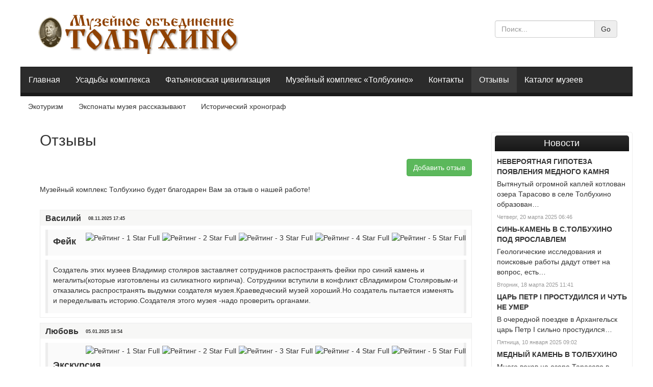

--- FILE ---
content_type: text/html; charset=utf-8
request_url: https://muzei76.ru/otzyvy
body_size: 11749
content:

<!doctype html>

<head>
<meta name="SKYPE_TOOLBAR" content="SKYPE_TOOLBAR_PARSER_COMPATIBLE" />
    <base href="https://muzei76.ru/otzyvy" />
	<meta http-equiv="content-type" content="text/html; charset=utf-8" />
	<meta name="generator" content="Joomla! - Open Source Content Management" />
	<title>Отзывы</title>
	<link href="/otzyvy?format=feed&amp;type=rss" rel="alternate" type="application/rss+xml" title="RSS 2.0" />
	<link href="/otzyvy?format=feed&amp;type=atom" rel="alternate" type="application/atom+xml" title="Atom 1.0" />
	<link href="/otzyvy?start=10" rel="last" />
	<link href="/templates/nebotemplate/favicon.ico" rel="shortcut icon" type="image/vnd.microsoft.icon" />
	<link href="https://muzei76.ru/component/search/?Itemid=228&amp;format=opensearch" rel="search" title="Искать Музеи в Ярославле Толбухино" type="application/opensearchdescription+xml" />
	<link href="https://cdn.jsdelivr.net/npm/simple-line-icons@2.4.1/css/simple-line-icons.css" rel="stylesheet" type="text/css" />
	<link href="/components/com_k2/css/k2.css?v=2.10.2&b=20191212" rel="stylesheet" type="text/css" />
	<link href="https://muzei76.ru/components/com_easybookreloaded/css/easybookreloaded.css" rel="stylesheet" type="text/css" />
	<link href="/plugins/system/jce/css/content.css?2ed313bd352fc49d47299e886bdaf801" rel="stylesheet" type="text/css" />
	<link href="/templates/nebotemplate/css/bootstrap.min.css" rel="stylesheet" type="text/css" />
	<link href="/templates/nebotemplate/css/animate.css" rel="stylesheet" type="text/css" />
	<link href="https://maxcdn.bootstrapcdn.com/font-awesome/4.5.0/css/font-awesome.min.css" rel="stylesheet" type="text/css" />
	<link href="http://fonts.googleapis.com/css?family=Lobster&subset=cyrillic-ext,cyrillic" rel="stylesheet" type="text/css" />
	<link href="/templates/nebotemplate/css/templates4.css" rel="stylesheet" type="text/css" />
	<link href="/templates/nebotemplate/css/custom.css" rel="stylesheet" type="text/css" />
	<style type="text/css">
div.mod_search95 input[type="search"]{ width:auto; }
	</style>
	<script src="/media/jui/js/jquery.min.js?2ed313bd352fc49d47299e886bdaf801" type="text/javascript"></script>
	<script src="/media/jui/js/jquery-noconflict.js?2ed313bd352fc49d47299e886bdaf801" type="text/javascript"></script>
	<script src="/media/jui/js/jquery-migrate.min.js?2ed313bd352fc49d47299e886bdaf801" type="text/javascript"></script>
	<script src="/media/k2/assets/js/k2.frontend.js?v=2.10.2&b=20191212&sitepath=/" type="text/javascript"></script>
	<script src="/templates/nebotemplate/js/template.js" type="text/javascript"></script>
	<script src="/templates/nebotemplate/js/bootstrap.min.js" type="text/javascript"></script>
	<script src="/templates/nebotemplate/js/wow.min.js" type="text/javascript"></script>
	<script src="/media/system/js/html5fallback.js" type="text/javascript"></script>
	<script type="text/javascript">
jQuery(document).ready(function() {
                    jQuery(".easy_top", this).each(function() {
                        jQuery(this).css("cursor", "pointer");
                        jQuery(this).click(function() {
                            window.location.href = "?entryid="+jQuery(this).attr("data-id");
                        });
                    });
                });jQuery(function($){ initTooltips(); $("body").on("subform-row-add", initTooltips); function initTooltips (event, container) { container = container || document;$(container).find(".hasTooltip").tooltip({"html": true,"container": "body"});} });
	</script>
  
<meta name="viewport" content="width=device-width, initial-scale=1.0"/>
</head>
<body class="bgbody2">


<!-- Topmenu -->
    	
	<!-- Header -->
    <div id="amheader">
	<div class="container">
	<div id="header" class="row">
    <div class="col-md-6 col-sm-6"><div id="logo"><a href="/"> <img class="img-responsive" src="/images/logo/logo.png" alt="Музеи в Ярославле Толбухино" /></a></div></div>
	    <div class="col-md-6 col-sm-6 hidden-xs"><div id="header2">		<div class="modheader">

		
			<div class="search mod_search95">
	<form action="/otzyvy" method="post" class="form-inline">
	<div class="input-group">
		<input name="searchword" id="mod-search-searchword" maxlength="200"  class="inputbox search-query form-control" type="search" size="20" placeholder="Поиск..." /><span class="input-group-btn"><button class="btn btn-form-1" onclick="this.form.searchword.focus();">Go</button></span>		</div>
		<input type="hidden" name="task" value="search" />
		<input type="hidden" name="option" value="com_search" />
		<input type="hidden" name="Itemid" value="228" />
	</form>
</div>

		</div>

	</div></div>
		    </div>
	</div>
	</div>
	
		
		
	<div class="amcontainer">
	  
<!-- Nav -->
   <nav id="menubar" class="navbar navbar-default">
   <div id="mainmenu" class="menucont2">
    <!-- Brand and toggle get grouped for better mobile display -->
    <div class="navbar-header">
      <button type="button" class="navbar-toggle collapsed" data-toggle="collapse" data-target="#navbar-collapse" aria-expanded="false">
        <span class="sr-only">Toggle navigation</span>
        <span class="icon-bar"></span>
        <span class="icon-bar"></span>
        <span class="icon-bar"></span>
      </button>
	      </div>
	<div class="collapse navbar-collapse" id="navbar-collapse">
	<ul class="nav menu navbar-nav">
<li class="item-101"><a href="/" >Главная</a></li><li class="item-122"><a href="/usadby-kompleksa" >Усадьбы комплекса</a></li><li class="item-176"><a href="/fatyanovskaya-tsivilizatsiya" >Фатьяновская цивилизация</a></li><li class="item-177"><a href="/muzejnyj-kompleks-tolbukhino" >Музейный комплекс «Толбухино»</a></li><li class="item-125"><a href="/kontakty" >Контакты</a></li><li class="item-228 current active"><a href="/otzyvy" >Отзывы</a></li><li class="item-237"><a href="/katalog-muzeev" >Каталог музеев</a></li></ul>

	</div>
  </div>
  </nav>
    <div class="navblock"></div>
    		
	<!-- submenu -->
		<div id="amsubmenu">
    <div id="submenu"><ul class="nav menu navtop">
<li class="item-178"><a href="/ekoturizm" >Экотуризм</a></li><li class="item-234"><a href="/eksponaty-muzeya-rasskazyvayut" >Экспонаты музея рассказывают</a></li><li class="item-235"><a href="/istoricheskij-khronograf" >Исторический хронограф</a></li></ul>
</div>
	</div>
		
		
		
	</div>
		
<!-- Slider -->

   	
	<div class="amcontainer">
	 
 <!-- Supershow1 -->
   
  <!-- Present -->
	
	<!-- Landing1 -->
   
  <!-- Supershow2 -->
  
<!-- Middle Section-->
 <div id="center">
  <div class="centercont">
   <div class="middle">
    <div class="row">
	
    <!-- Left column -->     
    	
    <!-- Main Content -->
    <div class="col-md-9">
	
	<!-- Component --> 
    <div id="component" class="compcont">
	
	<!-- Inset1 -->
    	
	
     <!-- Message-->
    	 <div id="system-message-container">
	</div>

    	<!-- Easybook Reloaded - Kubik-Rubik Joomla! Extensions by Viktor Vogel --><div id="easybook">
            <h2 class="componentheading">Отзывы</h2>
        <div class="easy_entrylink">
                                <div class="sign">
            <strong>
                <a class="sign" href="/otzyvy/entry/add" title="Добавить отзыв">
                    <button class="btn btn-success">
                        <span class="icon-new icon-white"></span>
                        Добавить отзыв                    </button>
                </a>
            </strong>
        </div>
        <div class="easy_intro">
                    Музейный комплекс Толбухино будет благодарен Вам за отзыв о нашей работе!            </div>
            <div class="easy_entries">
            <div class="easy_frame" >
            <div class="easy_top" data-id="11" >
                <div class="easy_top_left">
                    <strong class="easy_big" id="gbentry_11">
                        Василий                    </strong>
                    <strong class="easy_small">
                                                    08.11.2025 17:45                                                                                            </strong>
                </div>
                <div class="easy_top_right">
                                                                                                                                                                                            <img src="/components/com_easybookreloaded/images/star_full.png" alt="Рейтинг - 1 Star Full" class="easy_align_middle" />                                                                                                                                                                        <img src="/components/com_easybookreloaded/images/star_full.png" alt="Рейтинг - 2 Star Full" class="easy_align_middle" />                                                                                                                                                                        <img src="/components/com_easybookreloaded/images/star_full.png" alt="Рейтинг - 3 Star Full" class="easy_align_middle" />                                                                                                                                                                        <img src="/components/com_easybookreloaded/images/star_full.png" alt="Рейтинг - 4 Star Full" class="easy_align_middle" />                                                                                                                                                                        <img src="/components/com_easybookreloaded/images/star_full.png" alt="Рейтинг - 5 Star Full" class="easy_align_middle" />                                                                                </div>
                <div class="clear"></div>
            </div>
                                        <div class="easy_title">
                    Фейк                </div>
                        <div class="easy_content">
                Создатель этих музеев Владимир столяров заставляет сотрудников распостранять фейки про синий камень и мегалиты(которые изготовлены из силикатного кирпича). Сотрудники вступили в конфликт сВладимиром Столяровым-и отказались распространять выдумки создателя музея.Краеведческий музей хороший.Но создатель пытается изменять и переделывать историю.Создателя этого музея -надо проверить органами.            </div>
                    </div>
        <p class="clear"></p>
            <div class="easy_frame" >
            <div class="easy_top" data-id="10" >
                <div class="easy_top_left">
                    <strong class="easy_big" id="gbentry_10">
                        Любовь                    </strong>
                    <strong class="easy_small">
                                                    05.01.2025 18:54                                                                                            </strong>
                </div>
                <div class="easy_top_right">
                                                                                                                                                                                            <img src="/components/com_easybookreloaded/images/star_full.png" alt="Рейтинг - 1 Star Full" class="easy_align_middle" />                                                                                                                                                                        <img src="/components/com_easybookreloaded/images/star_full.png" alt="Рейтинг - 2 Star Full" class="easy_align_middle" />                                                                                                                                                                        <img src="/components/com_easybookreloaded/images/star_full.png" alt="Рейтинг - 3 Star Full" class="easy_align_middle" />                                                                                                                                                                        <img src="/components/com_easybookreloaded/images/star_full.png" alt="Рейтинг - 4 Star Full" class="easy_align_middle" />                                                                                                                                                                        <img src="/components/com_easybookreloaded/images/star_full.png" alt="Рейтинг - 5 Star Full" class="easy_align_middle" />                                                                                </div>
                <div class="clear"></div>
            </div>
                                        <div class="easy_title">
                    Экскурсия                </div>
                        <div class="easy_content">
                Слушайте люди, это круто! Нам очень понравилось. Ездили 5 января 2025 года.  Очень познавательно. Экскурсовод Ольга вообще от бога, мастер своего бога, заслушаешься. Экскурсия у нас длилась 2 с лишним часа. Это офигеть. После экскурсии можно заказать чаек и что нибудь перекусить, но мы не стали, хотели вернуться засветло.  В общем всем советуем провести досуг и многое узнать интересного.            </div>
                    </div>
        <p class="clear"></p>
            <div class="easy_frame" >
            <div class="easy_top" data-id="9" >
                <div class="easy_top_left">
                    <strong class="easy_big" id="gbentry_9">
                        Наталия                    </strong>
                    <strong class="easy_small">
                                                    21.07.2021 13:56                                                                                            </strong>
                </div>
                <div class="easy_top_right">
                                                                                                                                                                                            <img src="/components/com_easybookreloaded/images/star_full.png" alt="Рейтинг - 1 Star Full" class="easy_align_middle" />                                                                                                                                                                        <img src="/components/com_easybookreloaded/images/star_full.png" alt="Рейтинг - 2 Star Full" class="easy_align_middle" />                                                                                                                                                                        <img src="/components/com_easybookreloaded/images/star_full.png" alt="Рейтинг - 3 Star Full" class="easy_align_middle" />                                                                                                                                                                        <img src="/components/com_easybookreloaded/images/star_full.png" alt="Рейтинг - 4 Star Full" class="easy_align_middle" />                                                                                                                                                                        <img src="/components/com_easybookreloaded/images/star_full.png" alt="Рейтинг - 5 Star Full" class="easy_align_middle" />                                                                                </div>
                <div class="clear"></div>
            </div>
                                        <div class="easy_title">
                    Музей                </div>
                        <div class="easy_content">
                Были гостями в музее  Маршала  Толбухина . Встретил нас Александр Борисович и для нас двоих провёл очень душевную экскурсию . С такой любовью все собрано и сохранено .  Так приятно находиться в таких местах и уезжать с новыми впечатлениями и знаниями . Можно потрогать некоторые  экспонаты . Все в этом музее пропитано любовью и собрано и сохранено для нас .  Советуем приехать погулять в само село и обязательно посвятить сам музей Маршала и пройти его жизненный путь с рождения до смерти в рассказах Александра Борисовича              </div>
                    </div>
        <p class="clear"></p>
            <div class="easy_frame" >
            <div class="easy_top" data-id="8" >
                <div class="easy_top_left">
                    <strong class="easy_big" id="gbentry_8">
                        Александр                    </strong>
                    <strong class="easy_small">
                                                    27.05.2021 09:32                                                                                            </strong>
                </div>
                <div class="easy_top_right">
                                                                                                                                                                                            <img src="/components/com_easybookreloaded/images/star_full.png" alt="Рейтинг - 1 Star Full" class="easy_align_middle" />                                                                                                                                                                        <img src="/components/com_easybookreloaded/images/star_full.png" alt="Рейтинг - 2 Star Full" class="easy_align_middle" />                                                                                                                                                                        <img src="/components/com_easybookreloaded/images/star_full.png" alt="Рейтинг - 3 Star Full" class="easy_align_middle" />                                                                                                                                                                        <img src="/components/com_easybookreloaded/images/star_full.png" alt="Рейтинг - 4 Star Full" class="easy_align_middle" />                                                                                                                                                                        <img src="/components/com_easybookreloaded/images/star_full.png" alt="Рейтинг - 5 Star Full" class="easy_align_middle" />                                                                                </div>
                <div class="clear"></div>
            </div>
                                        <div class="easy_title">
                    Ошибка                </div>
                        <div class="easy_content">
                На главной странице сайта мне кажется ошибка<br /><br />&quot;Фальяновская цивилизация&quot;            </div>
                    </div>
        <p class="clear"></p>
            <div class="easy_frame" >
            <div class="easy_top" data-id="7" >
                <div class="easy_top_left">
                    <strong class="easy_big" id="gbentry_7">
                        Елена                    </strong>
                    <strong class="easy_small">
                                                    18.10.2019 14:17                                                                                            </strong>
                </div>
                <div class="easy_top_right">
                                                                                                                                                                                            <img src="/components/com_easybookreloaded/images/star_full.png" alt="Рейтинг - 1 Star Full" class="easy_align_middle" />                                                                                                                                                                        <img src="/components/com_easybookreloaded/images/star_full.png" alt="Рейтинг - 2 Star Full" class="easy_align_middle" />                                                                                                                                                                        <img src="/components/com_easybookreloaded/images/star_full.png" alt="Рейтинг - 3 Star Full" class="easy_align_middle" />                                                                                                                                                                        <img src="/components/com_easybookreloaded/images/star_full.png" alt="Рейтинг - 4 Star Full" class="easy_align_middle" />                                                                                                                                                                        <img src="/components/com_easybookreloaded/images/star_full.png" alt="Рейтинг - 5 Star Full" class="easy_align_middle" />                                                                                </div>
                <div class="clear"></div>
            </div>
                                        <div class="easy_title">
                    отзыв                </div>
                        <div class="easy_content">
                Великолепные экспонаты в музее Петра.Удивительные изюминки в каждом музее каких не увидишь в других музеях мира.Но больше всего поразила сокровищница.Я хорошо разбираюсь в гравюрах 17 века -как,откуда подлинники с произведений Караваджо,Буше,Фрагонара в глухом селе.            </div>
                    </div>
        <p class="clear"></p>
            <div class="easy_frame" >
            <div class="easy_top" data-id="6" >
                <div class="easy_top_left">
                    <strong class="easy_big" id="gbentry_6">
                        Эльвира                    </strong>
                    <strong class="easy_small">
                                                    11.08.2019 17:29                                                                                            </strong>
                </div>
                <div class="easy_top_right">
                                                                                                                                                                                            <img src="/components/com_easybookreloaded/images/star_full.png" alt="Рейтинг - 1 Star Full" class="easy_align_middle" />                                                                                                                                                                        <img src="/components/com_easybookreloaded/images/star_full.png" alt="Рейтинг - 2 Star Full" class="easy_align_middle" />                                                                                                                                                                        <img src="/components/com_easybookreloaded/images/star_full.png" alt="Рейтинг - 3 Star Full" class="easy_align_middle" />                                                                                                                                                                        <img src="/components/com_easybookreloaded/images/star_full.png" alt="Рейтинг - 4 Star Full" class="easy_align_middle" />                                                                                                                                                                        <img src="/components/com_easybookreloaded/images/star_full.png" alt="Рейтинг - 5 Star Full" class="easy_align_middle" />                                                                                </div>
                <div class="clear"></div>
            </div>
                                        <div class="easy_title">
                    Советую всем!                </div>
                        <div class="easy_content">
                10 августа посетили музейное объединение &quot;ТОЛБУХИНО&quot;.Я в восторге!<br />Не ожидала таких интересных экспозиций. Я восхищена людьми сохраняющих для нас  историю в вещах.            </div>
                    </div>
        <p class="clear"></p>
            <div class="easy_frame" >
            <div class="easy_top" data-id="5" >
                <div class="easy_top_left">
                    <strong class="easy_big" id="gbentry_5">
                        Александр                    </strong>
                    <strong class="easy_small">
                                                    24.05.2019 11:20                                                                                            </strong>
                </div>
                <div class="easy_top_right">
                                                                                                                                                                                            <img src="/components/com_easybookreloaded/images/star_full.png" alt="Рейтинг - 1 Star Full" class="easy_align_middle" />                                                                                                                                                                        <img src="/components/com_easybookreloaded/images/star_full.png" alt="Рейтинг - 2 Star Full" class="easy_align_middle" />                                                                                                                                                                        <img src="/components/com_easybookreloaded/images/star_full.png" alt="Рейтинг - 3 Star Full" class="easy_align_middle" />                                                                                                                                                                        <img src="/components/com_easybookreloaded/images/star_full.png" alt="Рейтинг - 4 Star Full" class="easy_align_middle" />                                                                                                                                                                        <img src="/components/com_easybookreloaded/images/star_full.png" alt="Рейтинг - 5 Star Full" class="easy_align_middle" />                                                                                </div>
                <div class="clear"></div>
            </div>
                                        <div class="easy_title">
                    Благодарим                </div>
                        <div class="easy_content">
                От всей души благодарим сотрудников музея за прием и интереснейшую экскурсию. <br />Кто еще не посещал седо Толбухино и музеи советую посетить, не пожалеете.<br />Александр и Елена<br />            </div>
                    </div>
        <p class="clear"></p>
            <div class="easy_frame" >
            <div class="easy_top" data-id="4" >
                <div class="easy_top_left">
                    <strong class="easy_big" id="gbentry_4">
                        Оксана                    </strong>
                    <strong class="easy_small">
                                                    04.09.2018 12:37                                                                                            </strong>
                </div>
                <div class="easy_top_right">
                                                                                                                                                                                            <img src="/components/com_easybookreloaded/images/star_full.png" alt="Рейтинг - 1 Star Full" class="easy_align_middle" />                                                                                                                                                                        <img src="/components/com_easybookreloaded/images/star_full.png" alt="Рейтинг - 2 Star Full" class="easy_align_middle" />                                                                                                                                                                        <img src="/components/com_easybookreloaded/images/star_full.png" alt="Рейтинг - 3 Star Full" class="easy_align_middle" />                                                                                                                                                                        <img src="/components/com_easybookreloaded/images/star_full.png" alt="Рейтинг - 4 Star Full" class="easy_align_middle" />                                                                                                                                                                        <img src="/components/com_easybookreloaded/images/star_full.png" alt="Рейтинг - 5 Star Full" class="easy_align_middle" />                                                                                </div>
                <div class="clear"></div>
            </div>
                                        <div class="easy_title">
                    отзыв                </div>
                        <div class="easy_content">
                Огромное спасибо Ивану Владимировичу за великолепную экскурсию на высоком профессиональном уровне и просто за теплый прием. Приятно пообщаться с увлеченными своим делом людьми. Поражает разнообразие и количество экспозиций, гордость за то, что в музеях есть экспонаты которые не достались более знаменитым музеям!!! Отдельное спасибо Александру Борисовичу- хранителю истории маршала Толбухина. А само село- благодатное и красивейшее место.<br />Желаем вам ВСЕМИРНОЙ славы и всяческой помощи и поддержки!  Рекомендуем как детям так и взрослым.            </div>
                    </div>
        <p class="clear"></p>
            <div class="easy_frame" >
            <div class="easy_top" data-id="3" >
                <div class="easy_top_left">
                    <strong class="easy_big" id="gbentry_3">
                        Школа №28                    </strong>
                    <strong class="easy_small">
                                                    04.09.2018 09:19                                                                                            </strong>
                </div>
                <div class="easy_top_right">
                                                                                                                                                                                            <img src="/components/com_easybookreloaded/images/star_full.png" alt="Рейтинг - 1 Star Full" class="easy_align_middle" />                                                                                                                                                                        <img src="/components/com_easybookreloaded/images/star_full.png" alt="Рейтинг - 2 Star Full" class="easy_align_middle" />                                                                                                                                                                        <img src="/components/com_easybookreloaded/images/star_full.png" alt="Рейтинг - 3 Star Full" class="easy_align_middle" />                                                                                                                                                                        <img src="/components/com_easybookreloaded/images/star_full.png" alt="Рейтинг - 4 Star Full" class="easy_align_middle" />                                                                                                                                                                        <img src="/components/com_easybookreloaded/images/star_full.png" alt="Рейтинг - 5 Star Full" class="easy_align_middle" />                                                                                </div>
                <div class="clear"></div>
            </div>
                                        <div class="easy_title">
                    1 сентября в Музее Толбухино                </div>
                        <div class="easy_content">
                Приехали в Толбухино родительским коллективом с детьми (второй класс). Удобный автобус забрал от школы и развес чуть ли не по домам! Огромное спасибо Владимиру Ивановичу и Ивану Владимировичу за познавательную экскурсию. Дети не только узнали много нового, а главное были в восторге что им давали потрогать экспонаты. Надо было видеть, как вооружившись каменными топорами устроили парад племён <img src="https://muzei76.ru/components/com_easybookreloaded/images/smilies/sm_biggrin.gif" alt=":grin" title=":grin" />  <img src="https://muzei76.ru/components/com_easybookreloaded/images/smilies/sm_biggrin.gif" alt=":grin" title=":grin" />  <img src="https://muzei76.ru/components/com_easybookreloaded/images/smilies/sm_biggrin.gif" alt=":grin" title=":grin" /> <br />Ещё раз большое спасибо за организацию на высоком уровне!<br />            </div>
                    </div>
        <p class="clear"></p>
            <div class="easy_frame" >
            <div class="easy_top" data-id="2" >
                <div class="easy_top_left">
                    <strong class="easy_big" id="gbentry_2">
                        Елена                    </strong>
                    <strong class="easy_small">
                                                    28.08.2018 10:28                                                                                            </strong>
                </div>
                <div class="easy_top_right">
                                                                                                                                                                                            <img src="/components/com_easybookreloaded/images/star_full.png" alt="Рейтинг - 1 Star Full" class="easy_align_middle" />                                                                                                                                                                        <img src="/components/com_easybookreloaded/images/star_full.png" alt="Рейтинг - 2 Star Full" class="easy_align_middle" />                                                                                                                                                                        <img src="/components/com_easybookreloaded/images/star_full.png" alt="Рейтинг - 3 Star Full" class="easy_align_middle" />                                                                                                                                                                        <img src="/components/com_easybookreloaded/images/star_full.png" alt="Рейтинг - 4 Star Full" class="easy_align_middle" />                                                                                                                                                                        <img src="/components/com_easybookreloaded/images/star_full.png" alt="Рейтинг - 5 Star Full" class="easy_align_middle" />                                                                                </div>
                <div class="clear"></div>
            </div>
                                        <div class="easy_title">
                    Маленький Лувр                </div>
                        <div class="easy_content">
                Приехали с семьей в Толбухино, повезло что попали на экскурсию <img src="https://muzei76.ru/components/com_easybookreloaded/images/smilies/sm_cool.gif" alt="8)" title="8)" /> ! Просто космос! Кто бы мог подумать в глубинке, в Толбухино  <img src="https://muzei76.ru/components/com_easybookreloaded/images/smilies/sm_bigeek.gif" alt=":eek" title=":eek" /> такая роскошь! Рекомендую всем! Детям было интересно, а это главное <img src="https://muzei76.ru/components/com_easybookreloaded/images/smilies/sm_wink.gif" alt=";)" title=";)" /> !            </div>
                    </div>
        <p class="clear"></p>
    </div>                                                <div>
                        <strong class="easy_pagination">
                            11                                                            сообщений в книге                                                    </strong>
                    </div>
                                                    <div class="easy_pagination">
                        <ul>
	<li class="pagination-start"><span class="pagenav">В начало</span></li>
	<li class="pagination-prev"><span class="pagenav">Назад</span></li>
			<li><span class="pagenav">1</span></li>			<li><a href="/otzyvy?start=10" class="pagenav">2</a></li>		<li class="pagination-next"><a title="Вперёд" href="/otzyvy?start=10" class="hasTooltip pagenav">Вперёд</a></li>
	<li class="pagination-end"><a title="В конец" href="/otzyvy?start=10" class="hasTooltip pagenav">В конец</a></li>
</ul>
                    </div>
                                                    </div>
</div>
	
	
    <!-- Inset2 -->
    	
	</div>	
    </div>
	
    <!-- Right column -->  
        <div class="col-md-3"><div id="right">		<div class="modbar">

					<h3>Новости</h3>
		
			
<div id="k2ModuleBox88" class="k2ItemsBlock">
    
        <ul>
                <li class="even">
            <!-- Plugins: BeforeDisplay -->
            
            <!-- K2 Plugins: K2BeforeDisplay -->
            
            
                        <a class="moduleItemTitle" href="/novosti/neveroyatnaya-gipoteza-poyavleniya-mednogo-kamnya">НЕВЕРОЯТНАЯ ГИПОТЕЗА ПОЯВЛЕНИЯ МЕДНОГО КАМНЯ</a>
            
            
            <!-- Plugins: AfterDisplayTitle -->
            
            <!-- K2 Plugins: K2AfterDisplayTitle -->
            
            <!-- Plugins: BeforeDisplayContent -->
            
            <!-- K2 Plugins: K2BeforeDisplayContent -->
            
                        <div class="moduleItemIntrotext">
                
                                Вытянутый огромной каплей котлован озера Тарасово в селе Толбухино образован&#8230;                            </div>
            
            
            <div class="clr"></div>

            
            <div class="clr"></div>

            <!-- Plugins: AfterDisplayContent -->
            
            <!-- K2 Plugins: K2AfterDisplayContent -->
            
                        <span class="moduleItemDateCreated">
                 Четверг, 20 марта 2025 06:46            </span>
            
            
            
            
            
            
            
            <!-- Plugins: AfterDisplay -->
            
            <!-- K2 Plugins: K2AfterDisplay -->
            
            <div class="clr"></div>
        </li>
                <li class="odd">
            <!-- Plugins: BeforeDisplay -->
            
            <!-- K2 Plugins: K2BeforeDisplay -->
            
            
                        <a class="moduleItemTitle" href="/novosti/sin-kamen-v-s-tolbukhino-pod-yaroslavlem">СИНЬ-КАМЕНЬ В С.ТОЛБУХИНО ПОД ЯРОСЛАВЛЕМ</a>
            
            
            <!-- Plugins: AfterDisplayTitle -->
            
            <!-- K2 Plugins: K2AfterDisplayTitle -->
            
            <!-- Plugins: BeforeDisplayContent -->
            
            <!-- K2 Plugins: K2BeforeDisplayContent -->
            
                        <div class="moduleItemIntrotext">
                
                                Геологические исследования и поисковые работы дадут ответ на вопрос, есть&#8230;                            </div>
            
            
            <div class="clr"></div>

            
            <div class="clr"></div>

            <!-- Plugins: AfterDisplayContent -->
            
            <!-- K2 Plugins: K2AfterDisplayContent -->
            
                        <span class="moduleItemDateCreated">
                 Вторник, 18 марта 2025 11:41            </span>
            
            
            
            
            
            
            
            <!-- Plugins: AfterDisplay -->
            
            <!-- K2 Plugins: K2AfterDisplay -->
            
            <div class="clr"></div>
        </li>
                <li class="even">
            <!-- Plugins: BeforeDisplay -->
            
            <!-- K2 Plugins: K2BeforeDisplay -->
            
            
                        <a class="moduleItemTitle" href="/novosti/tsar-petr-i-prostudilsya-i-chut-ne-umer">ЦАРЬ ПЕТР I ПРОСТУДИЛСЯ И ЧУТЬ НЕ УМЕР</a>
            
            
            <!-- Plugins: AfterDisplayTitle -->
            
            <!-- K2 Plugins: K2AfterDisplayTitle -->
            
            <!-- Plugins: BeforeDisplayContent -->
            
            <!-- K2 Plugins: K2BeforeDisplayContent -->
            
                        <div class="moduleItemIntrotext">
                
                                В очередной поездке в Архангельск царь Петр I сильно простудился&#8230;                            </div>
            
            
            <div class="clr"></div>

            
            <div class="clr"></div>

            <!-- Plugins: AfterDisplayContent -->
            
            <!-- K2 Plugins: K2AfterDisplayContent -->
            
                        <span class="moduleItemDateCreated">
                 Пятница, 10 января 2025 09:02            </span>
            
            
            
            
            
            
            
            <!-- Plugins: AfterDisplay -->
            
            <!-- K2 Plugins: K2AfterDisplay -->
            
            <div class="clr"></div>
        </li>
                <li class="odd">
            <!-- Plugins: BeforeDisplay -->
            
            <!-- K2 Plugins: K2BeforeDisplay -->
            
            
                        <a class="moduleItemTitle" href="/novosti/mednyj-kamen-v-tolbukhino">МЕДНЫЙ КАМЕНЬ В ТОЛБУХИНО</a>
            
            
            <!-- Plugins: AfterDisplayTitle -->
            
            <!-- K2 Plugins: K2AfterDisplayTitle -->
            
            <!-- Plugins: BeforeDisplayContent -->
            
            <!-- K2 Plugins: K2BeforeDisplayContent -->
            
                        <div class="moduleItemIntrotext">
                
                                Много веков на озере Тарасово в с.Толбухино известен огромный синий&#8230;                            </div>
            
            
            <div class="clr"></div>

            
            <div class="clr"></div>

            <!-- Plugins: AfterDisplayContent -->
            
            <!-- K2 Plugins: K2AfterDisplayContent -->
            
                        <span class="moduleItemDateCreated">
                 Пятница, 27 декабря 2024 11:37            </span>
            
            
            
            
            
            
            
            <!-- Plugins: AfterDisplay -->
            
            <!-- K2 Plugins: K2AfterDisplay -->
            
            <div class="clr"></div>
        </li>
                <li class="even">
            <!-- Plugins: BeforeDisplay -->
            
            <!-- K2 Plugins: K2BeforeDisplay -->
            
            
                        <a class="moduleItemTitle" href="/novosti/zagadka-4-tys-let">ЗАГАДКА 4 ТЫС. ЛЕТ</a>
            
            
            <!-- Plugins: AfterDisplayTitle -->
            
            <!-- K2 Plugins: K2AfterDisplayTitle -->
            
            <!-- Plugins: BeforeDisplayContent -->
            
            <!-- K2 Plugins: K2BeforeDisplayContent -->
            
                        <div class="moduleItemIntrotext">
                
                                Не зарастает тропа к огромному синему камню на озере Тарасово&#8230;                            </div>
            
            
            <div class="clr"></div>

            
            <div class="clr"></div>

            <!-- Plugins: AfterDisplayContent -->
            
            <!-- K2 Plugins: K2AfterDisplayContent -->
            
                        <span class="moduleItemDateCreated">
                 Вторник, 24 декабря 2024 09:57            </span>
            
            
            
            
            
            
            
            <!-- Plugins: AfterDisplay -->
            
            <!-- K2 Plugins: K2AfterDisplay -->
            
            <div class="clr"></div>
        </li>
                <li class="odd">
            <!-- Plugins: BeforeDisplay -->
            
            <!-- K2 Plugins: K2BeforeDisplay -->
            
            
                        <a class="moduleItemTitle" href="/novosti/o-nas-pishut-202408130722">"«Маленький Лувр». Чем уникальное село Толбухино покоряет туристов.</a>
            
            
            <!-- Plugins: AfterDisplayTitle -->
            
            <!-- K2 Plugins: K2AfterDisplayTitle -->
            
            <!-- Plugins: BeforeDisplayContent -->
            
            <!-- K2 Plugins: K2BeforeDisplayContent -->
            
                        <div class="moduleItemIntrotext">
                                <a class="moduleItemImage" href="/novosti/o-nas-pishut-202408130722" title="Продолжить чтение &quot;&quot;&laquo;Маленький Лувр&raquo;. Чем уникальное село Толбухино покоряет туристов.&quot;">
                    <img src="/media/k2/items/cache/500a44935c8320008f1c713a63e32b8e_XS.jpg" alt="&quot;&laquo;Маленький Лувр&raquo;. Чем уникальное село Толбухино покоряет туристов." />
                </a>
                
                                Предлагаем вам прочитать статью Анастасии Григорьевой, которая была опубликована в&#8230;                            </div>
            
            
            <div class="clr"></div>

            
            <div class="clr"></div>

            <!-- Plugins: AfterDisplayContent -->
            
            <!-- K2 Plugins: K2AfterDisplayContent -->
            
                        <span class="moduleItemDateCreated">
                 Вторник, 13 августа 2024 04:09            </span>
            
            
            
            
            
            
            
            <!-- Plugins: AfterDisplay -->
            
            <!-- K2 Plugins: K2AfterDisplay -->
            
            <div class="clr"></div>
        </li>
                <li class="even">
            <!-- Plugins: BeforeDisplay -->
            
            <!-- K2 Plugins: K2BeforeDisplay -->
            
            
                        <a class="moduleItemTitle" href="/novosti/v-metropoliten-muzeum-ochered">В МЕТРОПОЛИТЕН МУЗЕУМ ОЧЕРЕДЬ</a>
            
            
            <!-- Plugins: AfterDisplayTitle -->
            
            <!-- K2 Plugins: K2AfterDisplayTitle -->
            
            <!-- Plugins: BeforeDisplayContent -->
            
            <!-- K2 Plugins: K2BeforeDisplayContent -->
            
                        <div class="moduleItemIntrotext">
                
                                В Музее Петра I и в музее «Сокровищница» музейного комплекса&#8230;                            </div>
            
            
            <div class="clr"></div>

            
            <div class="clr"></div>

            <!-- Plugins: AfterDisplayContent -->
            
            <!-- K2 Plugins: K2AfterDisplayContent -->
            
                        <span class="moduleItemDateCreated">
                 Среда, 07 августа 2024 09:25            </span>
            
            
            
            
            
            
            
            <!-- Plugins: AfterDisplay -->
            
            <!-- K2 Plugins: K2AfterDisplay -->
            
            <div class="clr"></div>
        </li>
                <li class="odd lastItem">
            <!-- Plugins: BeforeDisplay -->
            
            <!-- K2 Plugins: K2BeforeDisplay -->
            
            
                        <a class="moduleItemTitle" href="/novosti/frantsiya-v-rukakh-rossii">ФРАНЦИЯ В РУКАХ РОССИИ</a>
            
            
            <!-- Plugins: AfterDisplayTitle -->
            
            <!-- K2 Plugins: K2AfterDisplayTitle -->
            
            <!-- Plugins: BeforeDisplayContent -->
            
            <!-- K2 Plugins: K2BeforeDisplayContent -->
            
                        <div class="moduleItemIntrotext">
                
                                10 мая 1717 года 12 часов пополудни юный Людовик XV&#8230;                            </div>
            
            
            <div class="clr"></div>

            
            <div class="clr"></div>

            <!-- Plugins: AfterDisplayContent -->
            
            <!-- K2 Plugins: K2AfterDisplayContent -->
            
                        <span class="moduleItemDateCreated">
                 Вторник, 06 августа 2024 09:44            </span>
            
            
            
            
            
            
            
            <!-- Plugins: AfterDisplay -->
            
            <!-- K2 Plugins: K2AfterDisplay -->
            
            <div class="clr"></div>
        </li>
                <li class="clearList"></li>
    </ul>
    
    
    </div>

		</div>

			<div class="modbar">

					<h3>Календарь</h3>
		
			
<div id="k2ModuleBox89" class="k2CalendarBlock">
    <table class="calendar">
<tr>
<td class="calendarNavMonthPrev"><a class="calendarNavLink" href="/index.php?option=com_k2&amp;view=itemlist&amp;task=calendar&amp;month=12&amp;year=2025&amp;Itemid=228">&laquo;</a></td>
<td class="calendarCurrentMonth" colspan="5">Январь 2026</td>
<td class="calendarNavMonthNext"><a class="calendarNavLink" href="/index.php?option=com_k2&amp;view=itemlist&amp;task=calendar&amp;month=2&amp;year=2026&amp;Itemid=228">&raquo;</a></td>
</tr>
<tr>
<td class="calendarDayName" style="width:14%">Пн</td>
<td class="calendarDayName" style="width:14%">Вт</td>
<td class="calendarDayName" style="width:14%">Ср</td>
<td class="calendarDayName" style="width:14%">Чт</td>
<td class="calendarDayName" style="width:14%">Пт</td>
<td class="calendarDayName" style="width:14%">Сб</td>
<td class="calendarDayName" style="width:14%">Вс</td>
</tr>
<tr>
<td class="calendarDateEmpty">&nbsp;</td>
<td class="calendarDateEmpty">&nbsp;</td>
<td class="calendarDateEmpty">&nbsp;</td>
<td class="calendarDate">1</td>
<td class="calendarDate">2</td>
<td class="calendarDate">3</td>
<td class="calendarDate">4</td>
</tr>
<tr>
<td class="calendarDate">5</td>
<td class="calendarDate">6</td>
<td class="calendarDate">7</td>
<td class="calendarDate">8</td>
<td class="calendarDate">9</td>
<td class="calendarDate">10</td>
<td class="calendarDate">11</td>
</tr>
<tr>
<td class="calendarDate">12</td>
<td class="calendarDate">13</td>
<td class="calendarDate">14</td>
<td class="calendarDate">15</td>
<td class="calendarDate">16</td>
<td class="calendarDate">17</td>
<td class="calendarDate">18</td>
</tr>
<tr>
<td class="calendarDate">19</td>
<td class="calendarDate">20</td>
<td class="calendarDate">21</td>
<td class="calendarDate">22</td>
<td class="calendarDate">23</td>
<td class="calendarDate">24</td>
<td class="calendarDate">25</td>
</tr>
<tr>
<td class="calendarDate">26</td>
<td class="calendarDate">27</td>
<td class="calendarDate">28</td>
<td class="calendarToday">29</td>
<td class="calendarDate">30</td>
<td class="calendarDate">31</td>
<td class="calendarDateEmpty">&nbsp;</td>
</tr>
</table>
    <div class="clr"></div>
</div>

		</div>

			<div class="modbar">

					<h3>Войти</h3>
		
			
<div id="k2ModuleBox91" class="k2LoginBlock">
	<form action="/otzyvy" method="post" name="login" id="form-login">
		
	  <fieldset class="input">
	    <div class="input-group margin-b-10">
          <span class="input-group-addon"><i class="fa fa-user fa-fw"></i></span>
	      <input id="modlgn_username" type="text" name="username" class="form-control" placeholder="Имя пользователя" />
	    </div>
	    <div class="input-group">
          <span class="input-group-addon"><i class="fa fa-key fa-fw"></i></span>
	      <input id="modlgn_passwd" type="password" name="password" class="form-control" placeholder="Пароль" />
	    </div>
	    	    <div class="checkbox">
	      <label>
	      <input id="modlgn_remember" type="checkbox" name="remember" value="yes" />Запомнить меня</label>
	    </div>
	    
	    <input type="submit" name="Submit" class="btn btn-form-1" value="Вход" />
	  </fieldset>

	  <ul>
	    <li><a href="/component/users/?view=reset">Забыли пароль?</a></li>
	    <li><a href="/component/users/?view=remind">Забыли логин?</a></li>
	    	  </ul>

	  
	  <input type="hidden" name="option" value="com_users" />
	  <input type="hidden" name="task" value="user.login" />
	  <input type="hidden" name="return" value="L290enl2eQ==" />
	  <input type="hidden" name="2bc91f5b893b4a89e403c2165650f454" value="1" />	</form>
</div>

		</div>

	</div></div>
    	
	 </div>
    </div>
   </div> 	
 </div>
  
 <!-- Landing2 -->
   
  <!-- Breadcrumbs -->
 <div id="ambreadcrumbs">
 <div class="container">
 <div id="breadcrumbs" class="row">
    <div class="col-md-12">		<div class="modbreadcrumbs">

		
			<div aria-label="breadcrumbs" role="navigation">
	<ul itemscope itemtype="https://schema.org/BreadcrumbList" class="breadcrumb">
					<li>
				Вы здесь: &#160;
			</li>
		
						<li itemprop="itemListElement" itemscope itemtype="https://schema.org/ListItem">
											<a itemprop="item" href="/" class="pathway"><span itemprop="name">Главная</span></a>
					
											<span class="divider">
							<img src="/media/system/images/arrow.png" alt="" />						</span>
										<meta itemprop="position" content="1">
				</li>
							<li itemprop="itemListElement" itemscope itemtype="https://schema.org/ListItem" class="active">
					<span itemprop="name">
						Отзывы					</span>
					<meta itemprop="position" content="2">
				</li>
				</ul>
</div>

		</div>

	</div>
 </div>
 </div>
 </div>
   
  <!-- Footer -->
<div id="amfooter" class="footcont">
<div class="container">
    <div id="footer" class="row">
    <div class="col-md-4 col-sm-4"><div id="footer1"><!-- Yandex.Metrika informer -->
<a href="https://metrika.yandex.ru/stat/?id=32285759&amp;from=informer"
target="_blank" rel="nofollow"><img src="https://informer.yandex.ru/informer/32285759/3_1_FFFFFFFF_EFEFEFFF_0_pageviews"
style="width:88px; height:31px; border:0;" alt="Яндекс.Метрика" title="Яндекс.Метрика: данные за сегодня (просмотры, визиты и уникальные посетители)" class="ym-advanced-informer" data-cid="32285759" data-lang="ru" /></a>
<!-- /Yandex.Metrika informer -->

<!-- Yandex.Metrika counter -->
<script type="text/javascript" >
    (function (d, w, c) {
        (w[c] = w[c] || []).push(function() {
            try {
                w.yaCounter32285759 = new Ya.Metrika({
                    id:32285759,
                    clickmap:true,
                    trackLinks:true,
                    accurateTrackBounce:true,
                    webvisor:true
                });
            } catch(e) { }
        });

        var n = d.getElementsByTagName("script")[0],
            s = d.createElement("script"),
            f = function () { n.parentNode.insertBefore(s, n); };
        s.type = "text/javascript";
        s.async = true;
        s.src = "https://mc.yandex.ru/metrika/watch.js";

        if (w.opera == "[object Opera]") {
            d.addEventListener("DOMContentLoaded", f, false);
        } else { f(); }
    })(document, window, "yandex_metrika_callbacks");
</script>
<noscript><div><img src="https://mc.yandex.ru/watch/32285759" style="position:absolute; left:-9999px;" alt="" /></div></noscript>
<!-- /Yandex.Metrika counter --></div></div>
    <div class="col-md-8 col-sm-8"><div id="footer2"></div></div>
    </div>
</div>
</div>

<!-- Copyright -->

	
	</div>
	 
 <div id="golink"><a href="#" class="scrollup"><i class="fa fa-compass"></i></a></div>

 <!-- Modal -->


<!-- Debug -->



<script>
    new WOW().init();
</script>
<script type="text/javascript">
    jQuery.noConflict();
</script>
</body>

--- FILE ---
content_type: text/css
request_url: https://muzei76.ru/components/com_easybookreloaded/css/easybookreloaded.css
body_size: 1485
content:
.easy_frame {border: #ededed solid 1px; background-color:#FFFFFF;}
.easy_frame:hover{-webkit-box-shadow: 0px 0 10px 0 rgba(0, 0, 0, 0.35); -moz-box-shadow: 0px 0 10px 0 rgba(0, 0, 0, 0.35); box-shadow: 0px 0 10px 0 rgba(0, 0, 0, 0.35);}
.easy_top {background-color:#f7f7f6; height: 30px;}
.easy_top_left {padding-left: 10px; padding-top: 5px; padding-bottom: 10px; float: left;}
.easy_top_right {float: right; padding-right: 10px; padding-top: 5px; padding-bottom: 5px;}
.easy_top_right_admin {float: right; margin-left: 10px;}
.easy_big {font-size: 16px; vertical-align: middle;}
.easy_small {font-size: 9px; vertical-align: middle; padding-left: 10px;}
.easy_small_red {color: #e8523e; font-size: 9px;}
.easy_small_notice {font-size: 0.85em; padding-left: 50px;}
.easy_pagination {font-size: 14px; text-align:center; display: block; margin-top: 16px;}
div.easy_pagination {text-align:center; display: block; margin-top: 16px;}
div.easy_pagination li {display: inline !important; padding: 0 5px !important;}
div.easy_pagination li.disabled a {color: #DBD9D9;}
div.easy_pagination li.active a {font-weight: bold;}
.easy_align_middle {vertical-align: middle; padding-right:1px;}
.easy_admincomment {margin-left: 10px; margin-right: 10px;  padding: 10px; padding-bottom: 15px; margin-bottom: 8px; background-color:#fafafa; border-right: #ededed solid 5px; border-left: #ededed solid 5px; background-image: url(../images/entry_bg.gif); background-position:bottom; background-repeat:repeat-x; color: #666666;}
.easy_contact {margin-left: 10px; text-align:left; margin-right: 10px; margin-top: 8px; padding: 5px; padding-bottom: 10px; background-color:#fafafa; border-right: #ededed solid 5px; border-left: #ededed solid 5px; position:relative; background-image: url(../images/entry_bg.gif); background-position:bottom; background-repeat:repeat-x;}
.easy_content {margin-left: 10px; text-align:left; margin-right: 10px; margin-top: 8px; padding: 10px; padding-bottom: 15px; margin-bottom: 8px; background-color:#fafafa; border-right: #ededed solid 5px; border-left: #ededed solid 5px; background-image: url(../images/entry_bg.gif); background-position:bottom; background-repeat:repeat-x;}
.easy_title {margin-left: 10px; text-align:left; margin-right: 10px; margin-top: 8px; padding: 10px; padding-bottom: 15px; margin-bottom: 8px; background-color:#fafafa; border-right: #ededed solid 5px; border-left: #ededed solid 5px; background-image: url(../images/entry_bg.gif); background-position:bottom; background-repeat:repeat-x; font-size: 130%; font-weight: bold;}
.easy_entrylink {padding-top: 20px;}
.easy_intro {margin-top: 30px;}
.easy_entries {margin-top: 30px;}
.easy_center {text-align: center;}
#easybook {}
#easyfooter {margin-top: 10px;font-size: 90%;text-align: center;}
#easyfooterinv {margin-top: 10px;font-size: 90%;text-align: center; display: none;}
#easybook span.pagination {text-align:center; display: block;}
#easybook h2 {margin: 0;}
#easybook p.clr {clear: none;}
#easybook dl {margin: 0;padding: 0;padding-top: 5px;padding-bottom: 5px;}
#easybook p.date {margin: 0;padding: 0;border-bottom: 1px solid #5F5F5F;}
#easybook p.rate {float: right;margin: 0;padding: 0;margin-right: 10px;}
#easybook dt {float: left;}
#easybook dt strong {display: block;margin-left: 5px;}
#easybook dt em {margin: 0;padding: 0;font-size: 12px;margin-left: 5px;}
#easybook dd {min-height: 40px;height: auto !important;height: 40px;margin-left: 150px;}
#easybook a span {display: none;}
#easybook a.hp {float: left;display: block;height: 16px;width: 16px;margin-top: 3px;margin-right: 2px;}
#easybook img.msn {float: left;display: block;height: 16px;margin-right: 2px;width: 16px;}
#easybook div.view {height: 50px;}
#easybook a.view {float: right;}
#easybook div.sign {height: 20px;}
#easybook a.sign {float: right;}
#easybook a.sign img {vertical-align: middle; padding-left: 3px;}
#easybook a.email {float: left;display: block;height: 16px;width: 16px;margin-top: 3px;margin-right: 2px;}
#easybook a.icq {float: left;display: block;height: 16px;width: 16px;margin-right: 2px;margin-top: 3px;}
#easybook a.aim {float: left;display: block;height: 16px;width: 16px;margin-top: 3px;margin-right: 2px;}
#easybook a.yah {float: left;display: block;height: 16px;margin-top: 3px;margin-right: 2px;width: 16px;}
#easybook a.skype {float: left;display: block;height: 16px;width: 16px;margin-top: 3px;margin-right: 2px;}
#easybook div.stars {margin-top: 6px;}
#easybook fieldset#form {border: 0;width: 460px;}
#easybook fieldset#form legend {display: none;}
#easybook fieldset#form p {margin: 0;font-size: 13px;margin: 18px;}
#easybook fieldset#form label {display: block;width: 7em;float: left;}
#easybook fieldset#form input {width:245px;}
#easybook fieldset#form textarea {width: 245px;}
#easybook fieldset#form input.button {padding: 0;width: 60px;cursor: pointer;}
#easybook p.admincomment{margin: 0;padding: 0;border-top: 1px solid #5F5F5F;margin-top: 6px;}
#easybook div#bbcode {margin-left: 105px;}
#easybook #smile {float: right;margin-top: 15px;}
ul.pagination {font-size:14px;text-align:center !important;}
#easybook pre {font:1.2em/1.5 "Courier News",monospace;margin:0;padding:8px;background:none repeat scroll 0 0 #F6F6F6;border-left:5px solid #999999;}
#easybook tr, #easybook td {border: none !important; padding: 5px !important;}
#easybook a.star:hover {text-decoration: none !important; background-color: transparent !important;}
#easybookvotetip {font-weight: bold; padding-left: 10px; padding-bottom: 3px;}
#easybook .smilies img {margin-right: 5px;}
#easybook .clear {clear: both;}

--- FILE ---
content_type: text/css
request_url: https://muzei76.ru/templates/nebotemplate/css/templates4.css
body_size: 8306
content:
/* Params */
/* Fonts */
/* Logo */
/* Navbar */
/* amtop */
/* amsupershow1 */
/* amsupershow2 */
/* ampresent */
/* component */
/* fixcomponent */
/* Buttons */
/* Example border-radius
.class {
  @include border-radius (4px);
}
*/
/* Example box-shadow
.color {
  @include box-shadow (0px 0px 5px 0 red);
  }
*/
/* Example gradient2
$color1: #555;
$color2: #333;
.class {
@include gradient-2($color1, $color2);
}
*/
.bgbody1 {
  background: url(../images/style/bg1.png);
}

.bgbody2 {
  background: url(../images/style/bg2.png);
}

.bgbody3 {
  background: url(../images/style/bg3.png);
}

.bgbody4 {
  background: url(../images/style/bg4.png);
}

.bgbody5 {
  background: url(../images/style/bg5.png);
}

a {
  color: #333;
  text-decoration: none;
}

a:hover, a:focus, a.focus {
  color: #1a1a1a;
  text-decoration: none;
}

h1 {
  margin-top: 0;
}

.modal {
  z-index: 9999;
}

@font-face {
  font-family: font1;
  src: url(../fonts/font1.ttf);
}

.table > tbody > tr > td, .table > tbody > tr > th, .table > tfoot > tr > td, .table > tfoot > tr > th, .table > thead > tr > td, .table > thead > tr > th {
  vertical-align: middle;
}

html, body {
  height: 100%;
}

.nomargin {
  margin: 0px !important;
}

.margin-t-5 {
  margin-top: 5px;
}

.margin-t-10 {
  margin-top: 10px;
}

.margin-t-12 {
  margin-top: 12px;
}

.margin-t-15 {
  margin-top: 15px;
}

.margin-t-20 {
  margin-top: 20px;
}

.margin-t-30 {
  margin-top: 30px;
}

.margin-b-5 {
  margin-bottom: 5px;
}

.margin-b-10 {
  margin-bottom: 10px;
}

.margin-b-12 {
  margin-bottom: 12px;
}

.margin-b-15 {
  margin-bottom: 15px;
}

.margin-b-20 {
  margin-bottom: 20px;
}

.margin-b-30 {
  margin-bottom: 30px;
}

.margin-l-5 {
  margin-left: 5px;
}

.margin-l-10 {
  margin-left: 10px;
}

.margin-l-12 {
  margin-left: 12px;
}

.margin-l-15 {
  margin-left: 15px;
}

.margin-l-20 {
  margin-left: 20px;
}

.margin-l-30 {
  margin-left: 30px;
}

@media (max-width: 767px) {
  .sm-margin-b-15 {
    margin-bottom: 15px !important;
  }
  .sm-margin-b-20 {
    margin-bottom: 20px !important;
  }
}

.nopadding {
  padding: 0px !important;
}

.padding-t-5 {
  padding-top: 5px;
}

.padding-t-10 {
  padding-top: 10px;
}

.padding-t-12 {
  padding-top: 12px;
}

.padding-t-15 {
  padding-top: 15px;
}

.padding-t-20 {
  padding-top: 20px;
}

.padding-t-30 {
  padding-top: 30px;
}

.padding-t-40 {
  padding-top: 40px;
}

.padding-t-50 {
  padding-top: 50px;
}

.padding-t-60 {
  padding-top: 50px;
}

.padding-b-5 {
  padding-bottom: 5px;
}

.padding-b-10 {
  padding-bottom: 10px;
}

.padding-b-12 {
  padding-bottom: 12px;
}

.padding-b-15 {
  padding-bottom: 15px;
}

.padding-b-20 {
  padding-bottom: 20px;
}

.padding-b-30 {
  padding-bottom: 30px;
}

.padding-b-40 {
  padding-bottom: 40px;
}

.padding-b-80 {
  padding-bottom: 80px;
}

.padding-l-r-5 {
  padding-left: 5px;
  padding-right: 5px;
}

.padding-l-r-15 {
  padding-left: 15px;
  padding-right: 15px;
}

.padding-t-b-40 {
  padding-top: 40px;
  padding-bottom: 40px;
}

@media (max-width: 767px) {
  .sm-padding-b-15 {
    padding-bottom: 15px;
  }
  .sm-padding-b-20 {
    padding-bottom: 20px;
  }
  .sm-padding-t-15 {
    padding-top: 15px;
  }
  .sm-padding-t-20 {
    padding-top: 20px;
  }
}

#golink .scrollup {
  opacity: 0;
}

#golink.golink_active .scrollup {
  background-color: #333;
  font-size: 2em;
  color: #fff;
  padding: 0 8px;
  bottom: 0px;
  right: 15px;
  position: fixed;
  opacity: 1;
  -webkit-transition: all 0.2s ease-out;
  -moz-transition: all 0.2s ease-out;
  -o-transition: all 0.2s ease-out;
  transition: all 0.2s ease-out;
}

/* System */
.col-xs-1-5,
.col-sm-1-5,
.col-md-1-5,
.col-lg-1-5 {
  position: relative;
  min-height: 1px;
  padding-right: 10px;
  padding-left: 10px;
}

.col-xs-1-5 {
  width: 20%;
  float: left;
}

@media (min-width: 768px) {
  .col-sm-1-5 {
    width: 20%;
    float: left;
  }
}

@media (min-width: 992px) {
  .col-md-1-5 {
    width: 20%;
    float: left;
  }
}

@media (min-width: 1200px) {
  .col-lg-1-5 {
    width: 20%;
    float: left;
  }
}

.btn-color-tm {
  color: #fff;
  background-color: #2b2b2b;
  border-color: #1e1e1e;
}

.btn-color-tm:focus, .btn-color-tm.focus {
  color: #fff;
  background-color: #121212;
  border-color: black;
}

.btn-color-tm:hover {
  color: #fff;
  background-color: #121212;
  border-color: black;
}

.btn-color-tm:active, .btn-color-tm.active {
  color: #fff;
  background-color: #121212;
  border-color: black;
}

.btn-color-tm:active:hover, .btn-color-tm:active:focus, .btn-color-tm:active.focus, .btn-color-tm.active:hover, .btn-color-tm.active:focus, .btn-color-tm.active.focus {
  color: #fff;
  background-color: black;
  border-color: black;
}

.btn-color-1 {
  color: #fff;
  background-color: #ff0000;
  border-color: #e60000;
}

.btn-color-1:focus, .btn-color-1.focus {
  color: #fff;
  background-color: #cc0000;
  border-color: #660000;
}

.btn-color-1:hover {
  color: #fff;
  background-color: #cc0000;
  border-color: #a80000;
}

.btn-color-1:active, .btn-color-1.active {
  color: #fff;
  background-color: #cc0000;
  border-color: #a80000;
}

.btn-color-1:active:hover, .btn-color-1:active:focus, .btn-color-1:active.focus, .btn-color-1.active:hover, .btn-color-1.active:focus, .btn-color-1.active.focus {
  color: #fff;
  background-color: #a80000;
  border-color: #660000;
}

.btn-color-2 {
  color: #fff;
  background-color: #ff0000;
  border-color: #e60000;
}

.btn-color-2:focus, .btn-color-2.focus {
  color: #fff;
  background-color: #cc0000;
  border-color: #660000;
}

.btn-color-2:hover {
  color: #fff;
  background-color: #cc0000;
  border-color: #a80000;
}

.btn-color-2:active, .btn-color-2.active {
  color: #fff;
  background-color: #cc0000;
  border-color: #a80000;
}

.btn-color-2:active:hover, .btn-color-2:active:focus, .btn-color-2:active.focus, .btn-color-2.active:hover, .btn-color-2.active:focus, .btn-color-2.active.focus {
  color: #fff;
  background-color: #a80000;
  border-color: #660000;
}

.btn-form-1 {
  color: #333;
  background-color: #eee;
  border-color: #ccc;
}

.btn-form-1:focus, .btn-form-1.focus {
  color: #333;
  background-color: #d4d4d4;
  border-color: #8c8c8c;
}

.btn-form-1:hover {
  color: #333;
  background-color: #d4d4d4;
  border-color: #adadad;
}

.btn-form-1:active, .btn-form-1.active {
  color: #333;
  background-color: #d4d4d4;
  border-color: #adadad;
}

.btn-form-1:active:hover, .btn-form-1:active:focus, .btn-form-1:active.focus, .btn-form-1.active:hover, .btn-form-1.active:focus, .btn-form-1.active.focus {
  color: #333;
  background-color: #c3c3c3;
  border-color: #8c8c8c;
}

.btn-color-gd-1 {
  color: #fff;
  background: #ff0000;
  background: -webkit-linear-gradient(top, #ff0000, #e60000);
  background: -moz-linear-gradient(top, #ff0000, #e60000);
  background: -o-linear-gradient(top, #ff0000, #e60000);
  background: linear-gradient(to bottom, #ff0000, #e60000);
  border-color: #e60000;
}

.btn-color-gd-1:focus, .btn-color-gd-1.focus {
  color: #fff;
  background: #cc0000;
  background: -webkit-linear-gradient(top, #cc0000, #b30000);
  background: -moz-linear-gradient(top, #cc0000, #b30000);
  background: -o-linear-gradient(top, #cc0000, #b30000);
  background: linear-gradient(to bottom, #cc0000, #b30000);
  border-color: #660000;
}

.btn-color-gd-1:hover {
  color: #fff;
  background: #cc0000;
  background: -webkit-linear-gradient(top, #cc0000, #b30000);
  background: -moz-linear-gradient(top, #cc0000, #b30000);
  background: -o-linear-gradient(top, #cc0000, #b30000);
  background: linear-gradient(to bottom, #cc0000, #b30000);
  border-color: #a80000;
}

.btn-color-gd-1:active, .btn-color-gd-1.active {
  color: #fff;
  background: #cc0000;
  background: -webkit-linear-gradient(top, #cc0000, #b30000);
  background: -moz-linear-gradient(top, #cc0000, #b30000);
  background: -o-linear-gradient(top, #cc0000, #b30000);
  background: linear-gradient(to bottom, #cc0000, #b30000);
  border-color: #a80000;
}

.btn-color-gd-1:active:hover, .btn-color-gd-1:active:focus, .btn-color-gd-1:active.focus, .btn-color-gd-1.active:hover, .btn-color-gd-1.active:focus, .btn-color-gd-1.active.focus {
  color: #fff;
  background: #a80000;
  background: -webkit-linear-gradient(top, #a80000, #8f0000);
  background: -moz-linear-gradient(top, #a80000, #8f0000);
  background: -o-linear-gradient(top, #a80000, #8f0000);
  background: linear-gradient(to bottom, #a80000, #8f0000);
  border-color: #660000;
}

.btn-1 {
  display: inline-block;
  outline: none;
  cursor: pointer;
  white-space: nowrap;
  text-decoration: none;
  background-image: none;
  touch-action: manipulation;
  vertical-align: middle;
  text-align: center;
  font-weight: normal;
  -webkit-user-select: none;
  -moz-user-select: none;
  -ms-user-select: none;
  user-select: none;
  border: 1px solid transparent;
  font-size: 14px;
  padding: 6px 12px;
  -webkit-border-radius: 4px;
  -moz-border-radius: 4px;
  border-radius: 4px;
}

.btn-1:active, .btn-1.active {
  background-image: none;
  -webkit-box-shadow: inset 0 3px 5px rgba(0, 0, 0, 0.125);
  -moz-box-shadow: inset 0 3px 5px rgba(0, 0, 0, 0.125);
  box-shadow: inset 0 3px 5px rgba(0, 0, 0, 0.125);
}

.btn-1:hover, .btn-1:focus, .btn-1.focus {
  text-decoration: none;
}

.btn-lg-1 {
  font-size: 18px;
  padding: 10px 16px;
  -webkit-border-radius: 6px;
  -moz-border-radius: 6px;
  border-radius: 6px;
}

.btn-lg-2 {
  font-size: 18px;
  padding: 10px 16px;
  -webkit-border-radius: 6px;
  -moz-border-radius: 6px;
  border-radius: 6px;
}

.modlanding .list-group-item {
  background-color: inherit;
  border: 1px solid #999;
}

.navbar-default {
  background-color: #2b2b2b;
  border-color: #1a1a1a;
  margin-bottom: 0px;
  -webkit-border-radius: 0;
  -moz-border-radius: 0;
  border-radius: 0;
}

@media (min-width: 992px) {
  .navbar-collapse {
    padding-left: 0px;
    padding-right: 0px;
  }
}

.navbar-default .navbar-nav > li > a {
  color: #fff;
  font-size: 16px;
  padding-top: 15px;
  padding-bottom: 15px;
}

.navbar-default .navbar-nav > li > a:hover {
  color: #ebebeb;
}

.navbar-default .navbar-nav > li > a:focus {
  color: #fff;
}

.navbar-default .navbar-nav > .active > a,
.navbar-default .navbar-nav > .active > a:hover,
.navbar-default .navbar-nav > .active > a:focus {
  color: #fff;
  background-color: #3c3c3c;
}

.navbar-default .navbar-nav > .open > a,
.navbar-default .navbar-nav > .open > a:focus,
.navbar-default .navbar-nav > .open > a:hover {
  color: #fff;
  background-color: inherit;
}

.navbar-default .navbar-nav .dropdown-menu > li {
  padding: 0 8px 0 8px;
}

.navbar-default .navbar-nav .dropdown-menu > li > a {
  font-size: 15px;
  padding: 6px 15px;
  border-bottom: 1px solid #eee;
}

.navbar-default .navbar-nav .dropdown-menu > .active > a,
.navbar-default .navbar-nav .dropdown-menu > .active > a:hover,
.navbar-default .navbar-nav .dropdown-menu > .active > a:focus {
  color: #fff;
  background-color: #3c3c3c;
  text-decoration: none;
  outline: 0;
}

@media (min-width: 992px) {
  .navbar-fixed {
    position: fixed;
    top: 0;
    right: 0;
    left: 0;
    z-index: 1030;
    border-width: 0 0 1px;
  }
}

.navbar-brand {
  padding: 10px 10px;
  height: inherit;
}

.menu-right {
  float: right;
  margin: 0;
}

.navblock {
  height: 6px;
  background: #1a1a1a;
}

.decor1 {
  width: 0;
  height: 0;
  border-left: 15px solid transparent;
  border-right: 15px solid transparent;
  border-top: 10px solid #1a1a1a;
  margin-left: auto;
  margin-right: auto;
  margin-bottom: 5px;
}

.navbar-default .navbar-collapse, .navbar-default .navbar-form {
  border-color: #1a1a1a;
}

.navbar-default .navbar-toggle,
.navbar-default .navbar-toggle:hover,
.navbar-default .navbar-toggle:focus {
  background-color: #ddd;
}

.navbar-default .navbar-toggle {
  margin-top: 11px;
  margin-bottom: 11px;
}

@media (max-width: 991px) {
  .navbar-header {
    float: none;
  }
  .navbar-toggle {
    display: block;
  }
  .navbar-collapse {
    border-top: 1px solid transparent;
    box-shadow: inset 0 1px 0 rgba(255, 255, 255, 0.1);
  }
  .navbar-collapse.collapse {
    display: none !important;
  }
  .navbar-nav {
    float: none !important;
  }
  .navbar-nav > li {
    float: none;
  }
  .collapse.in {
    display: block !important;
  }
}

.menucont1 {
  padding-left: 15px;
  padding-right: 15px;
  margin-left: auto;
  margin-right: auto;
}

@media (min-width: 992px) {
  .menucont1 {
    width: 970px;
  }
}

@media (min-width: 1200px) {
  .menucont1 {
    width: 1170px;
  }
}

@media (max-width: 991px) {
  .navbar-default .navbar-nav {
    margin-top: 7.5px;
  }
  .navbar-default .navbar-nav > li > a {
    padding-top: 10px;
    padding-bottom: 10px;
  }
}

@media (max-width: 991px) {
  .navbar-default .navbar-nav .open .dropdown-menu > li > a {
    font-size: 15px;
    color: #fff !important;
    line-height: 20px;
    padding: 5px 15px 5px 25px;
    border-bottom: transparent;
  }
  .navbar-default .navbar-nav .open .dropdown-menu > li > a:hover,
  .navbar-default .navbar-nav .open .dropdown-menu > li > a:focus {
    color: #ebebeb !important;
    background-color: transparent;
  }
  .navbar-default .navbar-nav .open .dropdown-menu > .active > a,
  .navbar-default .navbar-nav .open .dropdown-menu > .active > a:hover,
  .navbar-default .navbar-nav .open .dropdown-menu > .active > a:focus {
    color: #fff !important;
    background-color: #3c3c3c !important;
    text-decoration: none;
    outline: 0;
  }
  .navbar-default .navbar-nav .open .dropdown-menu {
    position: static;
    float: none;
    width: auto;
    margin-top: 0;
    background-color: transparent;
    border: 0;
    -webkit-box-shadow: none;
    -moz-box-shadow: none;
    box-shadow: none;
  }
}

@media (min-width: 768px) {
  .form-horizontal .control-label {
    padding-top: 7px;
    margin-bottom: 0;
    text-align: left;
  }
}

input#jform_contact_emailmsg {
  max-width: 245px;
}

.registration .btn {
  margin-top: 15px;
}

.profile-edit .btn {
  margin-top: 15px;
}

#amtop {
  background: #f3f3f3;
}

#contact {
  color: #333;
  padding: 10px 15px;
}

#topmenu {
  float: right;
}

.navtop li {
  float: left;
}

.navtop li > a {
  color: #333;
  padding: 10px 15px;
}

.navtop li > a:hover,
.navtop li > a:focus {
  color: #1f1f1f;
  background: inherit;
}

#amheader {
  background: none;
  padding: 25px 0;
}

#header2 {
  float: right;
  margin-top: 15px;
}

#header3 {
  float: right;
}

.modheader h3, .modheader h4, .modheader h5 {
  margin-top: 0px;
}

.modheader {
  font-size: 18px;
}

@media (max-width: 767px) {
  #logo img {
    margin-left: auto;
    margin-right: auto;
  }
}

#center .container {
  background: #fff;
}

@media (min-width: 768px) {
  .insetcont1 {
    padding-left: 8px;
    padding-right: 8px;
  }
}

@media (max-width: 767px) {
  .insetcont1 {
    padding-left: 15px;
    padding-right: 15px;
  }
}

@media (min-width: 768px) {
  .insetcont2 {
    padding-left: 8px;
    padding-right: 8px;
  }
}

@media (max-width: 767px) {
  .insetcont2 {
    padding-left: 15px;
    padding-right: 15px;
  }
}

.breadcrumb {
  margin-bottom: 8px;
  background-color: inherit;
}

#amfooter {
  background: #333;
  background: -webkit-linear-gradient(top, #333, #575757);
  background: -moz-linear-gradient(top, #333, #575757);
  background: -o-linear-gradient(top, #333, #575757);
  background: linear-gradient(to bottom, #333, #575757);
  padding-top: 20px;
  padding-bottom: 20px;
}

.modfooter {
  color: #f5f5f5;
}

.modfooter h3 {
  padding-bottom: 8px;
  border-bottom: 1px dotted;
  margin-top: 0px;
}

.modfooter a {
  color: #e3e3e3;
}

#ampresent {
  padding-top: 40px;
  padding-bottom: 40px;
  background: #fff;
}

@media (min-width: 768px) {
  .presentcont {
    padding-left: 15px;
  }
}

@media (max-width: 767px) {
  .presentcont {
    padding-left: 15px;
    padding-right: 15px;
  }
}

#presentbar {
  border: 1px solid #eee;
  -webkit-border-radius: 4px;
  -moz-border-radius: 4px;
  border-radius: 4px;
  padding: 6px;
}

.modpresent {
  margin-bottom: 20px;
}

.modpresent h3 {
  color: #fff;
  text-align: center;
  font-size: 18px;
  margin-top: 0;
  margin-bottom: 10px;
  padding-top: 6px;
  padding-bottom: 6px;
  background: #2b2b2b;
  background: -webkit-linear-gradient(top, #2b2b2b, #171717);
  background: -moz-linear-gradient(top, #2b2b2b, #171717);
  background: -o-linear-gradient(top, #2b2b2b, #171717);
  background: linear-gradient(to bottom, #2b2b2b, #171717);
  border-top-left-radius: 5px;
  -moz-border-radius-topleft: 5px;
  -webkit-border-top-left-radius: 5px;
  border-top-right-radius: 5px;
  -moz-border-radius-topright: 5px;
  -webkit-border-top-right-radius: 5px;
}

#left, #right {
  border: 1px solid #eee;
  -webkit-border-radius: 4px;
  -moz-border-radius: 4px;
  border-radius: 4px;
  padding: 6px;
}

.modbar {
  margin-bottom: 20px;
}

.modbar h3 {
  color: #fff;
  text-align: center;
  font-size: 18px;
  margin-top: 0;
  margin-bottom: 10px;
  padding-top: 6px;
  padding-bottom: 6px;
  background: #2b2b2b;
  background: -webkit-linear-gradient(top, #2b2b2b, #171717);
  background: -moz-linear-gradient(top, #2b2b2b, #171717);
  background: -o-linear-gradient(top, #2b2b2b, #171717);
  background: linear-gradient(to bottom, #2b2b2b, #171717);
  border-top-left-radius: 5px;
  -moz-border-radius-topleft: 5px;
  -webkit-border-top-left-radius: 5px;
  border-top-right-radius: 5px;
  -moz-border-radius-topright: 5px;
  -webkit-border-top-right-radius: 5px;
}

.modbar .nav > li {
  padding: 8px 0 !important;
  border-bottom: 1px solid #eee;
}

.modbar .nav > li > a {
  padding: 0 8px;
  color: #333;
}

.modbar .nav > li > a:hover {
  color: #3c3c3c;
  background-color: inherit;
}

.modbar .nav > li > a:focus {
  color: #333;
  background-color: inherit;
}

.modbar .nav > .active > a,
.modbar .nav > .active > a:focus,
.modbar .nav > .active > a:hover {
  color: #2b2b2b;
  text-decoration: none;
  outline: 0;
}

.modbar .nav > .open > a,
.modbar .nav > .open > a:focus,
.modbar .nav > .open > a:hover {
  color: #333;
  text-decoration: none;
  outline: 0;
}

.modbar .nav > li > a.dropdown-toggle,
.modbar .nav > li > a.dropdown-toggle:hover,
.modbar .nav > li > a.dropdown-toggle:focus,
.modbar .nav > li > a.dropdown-toggle:active {
  background: url(../images/menu_bg_1.png) no-repeat;
  background-position: 97% 50%;
}

.modbar .open .dropdown-menu {
  position: static;
  float: none;
  width: auto;
  margin-top: 0;
  background-color: transparent;
  border: 0;
  -webkit-box-shadow: none;
  -moz-box-shadow: none;
  box-shadow: none;
}

.modbar .caret {
  border: none;
}

.modbar .nav .dropdown-menu > li {
  padding: 2px 0;
}

.modbar .nav .dropdown-menu > li > a {
  color: #737373;
  text-decoration: none;
  background-color: inherit;
}

.modbar .nav .dropdown-menu > li > a:hover,
.modbar .nav .dropdown-menu > li > a:focus {
  color: #3c3c3c;
  text-decoration: none;
  background-color: inherit;
}

.modbar .nav .dropdown-menu > .active > a,
.modbar .nav .dropdown-menu > .active > a:focus,
.modbar .nav .dropdown-menu > .active > a:hover {
  color: #2b2b2b;
  text-decoration: none;
}

.middle {
  background: #fff;
  padding-top: 30px;
  padding-bottom: 10px;
}

@media (min-width: 768px) {
  .compcont {
    padding-left: 8px;
    padding-right: 8px;
  }
}

@media (max-width: 767px) {
  .compcont {
    padding-left: 15px;
    padding-right: 15px;
  }
}

.amcontainer {
  margin-right: auto;
  margin-left: auto;
  background: inherit;
}

@media (min-width: 768px) {
  .amcontainer {
    width: 750px;
  }
}

@media (min-width: 992px) {
  .amcontainer {
    width: 970px;
  }
}

@media (min-width: 1200px) {
  .amcontainer {
    width: 1200px;
  }
}

.modlandcont {
  margin-top: 20px;
}

.modlandcont .modsc {
  -webkit-border-radius: 8px;
  -moz-border-radius: 8px;
  border-radius: 8px;
}

.modlandcont .modsf {
  -webkit-border-radius: 8px;
  -moz-border-radius: 8px;
  border-radius: 8px;
}

.modlandcont .modsp {
  -webkit-border-radius: 8px;
  -moz-border-radius: 8px;
  border-radius: 8px;
}

.modlandcont .modshow {
  -webkit-border-radius: 8px;
  -moz-border-radius: 8px;
  border-radius: 8px;
}

.modlandcont .modsl {
  -webkit-border-radius: 8px;
  -moz-border-radius: 8px;
  border-radius: 8px;
}

.modlandcont .modtb {
  -webkit-border-radius: 8px;
  -moz-border-radius: 8px;
  border-radius: 8px;
}

.show1cont {
  margin-top: 20px;
}

.show2cont {
  margin-top: 20px;
}

.prescont {
  margin-top: 20px;
}

.footcont {
  margin-top: 20px;
}

.show2cont {
  -webkit-border-radius: 8px;
  -moz-border-radius: 8px;
  border-radius: 8px;
}

.prescont {
  -webkit-border-radius: 8px;
  -moz-border-radius: 8px;
  border-radius: 8px;
}

#amsupershow1 {
  border: 1px solid #2b2b2b;
  margin-top: 20px;
  background: #fff;
}

#supershow1 {
  padding-bottom: 8px;
}

#supershow1 h3 {
  display: inline-block;
  text-align: center;
  padding: 10px 14px;
  margin-top: -10px;
  color: #fff;
  background: #2b2b2b;
  background: -webkit-linear-gradient(top, #2b2b2b, #171717);
  background: -moz-linear-gradient(top, #2b2b2b, #171717);
  background: -o-linear-gradient(top, #2b2b2b, #171717);
  background: linear-gradient(to bottom, #2b2b2b, #171717);
}

.hcont {
  text-align: center;
}

.hcont > h3:before {
  content: " ";
  position: absolute;
  width: 0;
  height: 0;
  border-bottom: 10px solid #2b2b2b;
  border-left: 10px solid transparent;
  margin-left: -24px;
  margin-top: -10px;
}

.hcont > h3:after {
  content: " ";
  position: absolute;
  width: 0;
  height: 0;
  border-bottom: 10px solid #2b2b2b;
  border-right: 10px solid transparent;
  margin-left: 14px;
  margin-top: -10px;
}

#amsupershow2 {
  margin-top: 20px;
  background: #fff;
}

#supershow2 {
  padding-bottom: 8px;
}

div.catItemTagsBlock ul.catItemTags li a:before,
div.itemTagsBlock ul.itemTags li a:before {
  content: "";
}

div.catItemTagsBlock ul.catItemTags li a,
div.itemTagsBlock ul.itemTags li a {
  background-color: #333;
  -webkit-border-radius: 4px;
  -moz-border-radius: 4px;
  border-radius: 4px;
  color: #fff;
  padding: 2px 5px;
}

div.itemAuthorLatest ul {
  list-style: none;
}

div.k2ItemsBlock ul li span.moduleItemDateCreated {
  color: #999;
  font-size: 11px;
}

div.k2ItemsBlock ul li a.moduleItemTitle {
  font-weight: 700;
}

div.itemListCategory {
  background: inherit;
  border: none;
  padding: 0px;
}

.itemListCategoriesBlock h1 {
  text-align: center;
}

div.itemCommentsLoginFirst {
  background: inherit;
  color: #333;
}

div.itemImageGallery {
  margin: 0 0 16px 0;
}

div.catItemHeader h3.catItemTitle {
  padding: 10px 0 4px 0;
  margin: 0;
}

div.itemListCategory img,
span.catItemImage img,
span.itemImage img,
span.tagItemImage img,
span.userItemImage img {
  border: 1px solid #ddd;
  padding: 4px;
  -webkit-border-radius: 3px;
  -moz-border-radius: 3px;
  border-radius: 3px;
}

div.catItemImageBlock {
  padding: 8px 0;
  margin: 0 0 5px 0;
}

div.itemToolbar {
  background: inherit;
}

div.k2ItemsBlock ul li div.moduleItemIntrotext a.moduleItemImage img {
  border: 1px solid #ddd;
  padding: 3px;
  -webkit-border-radius: 2px;
  -moz-border-radius: 2px;
  border-radius: 2px;
}

.itemHeader {
  padding-bottom: 9px;
  border-bottom: 1px solid #eee;
}

.page-header {
  padding-bottom: 9px;
  margin: 0 0 20px;
  border-bottom: 1px solid #eee;
}

.soclike {
  padding: 10px;
}

.k2contblock {
  margin-bottom: 5px;
}

.k2contblock h4 {
  text-align: center;
  margin-top: 5px;
}

.k2contblock .k2contimage {
  margin-bottom: 8px;
}

.k2contblock .k2context {
  margin-bottom: 2px;
}

.k2contblock .k2contdata {
  text-align: center;
  font-weight: 600;
}

table.calendar {
  width: 100%;
}

div.k2UserBlockDetails {
  margin: 0 0 5px 0;
}

div.k2LoginBlock ul li {
  margin: 0 0 3px 0;
}

div.k2LatestCommentsBlock ul li, div.k2TopCommentersBlock ul li, div.k2ItemsBlock ul li, div.k2UserBlock ul.k2UserBlockActions li, div.k2UserBlock ul.k2UserBlockRenderedMenu li, div.k2ArchivesBlock ul li, div.k2AuthorsListBlock ul li, div.k2CategoriesListBlock ul li, div.k2UsersBlock ul li {
  margin: 0 0 5px 0;
}

.vm-products-horizon .vm-product-descr-container-1 {
  padding: 4px 12px;
}

.vm-product-descr-container-1 > h2 {
  font-size: 22px;
}

.vm-products-horizon .vm-product-media-container {
  max-width: 220px;
}

.browseProductImage {
  max-height: 180px;
  width: auto;
  max-width: 100%;
}

span.vm-price-desc {
  text-align: left;
  min-width: 16px;
  margin: 0 12px 3px 0;
  font-weight: 700;
}

.browse-view .row .product .spacer span {
  font-size: 16px;
  color: #666;
}

.vm-product-details-container .product-price .vm-display {
  font-size: 16px;
  padding-bottom: 5px;
}

.featured-view h4, .latest-view h4, .topten-view h4, .recent-view h4, .related-products-view h4 {
  font-size: 26px;
  text-align: center;
  padding-bottom: 10px;
}

.category-view .row .category .spacer h2 {
  font-size: 22px;
  margin: 0;
  padding: 0;
  text-align: center;
}

body .productdetails-view .vm-product-container .vm-product-details-container .spacer-buy-area {
  border: 1px solid #e6e7e7;
  background: #f8f9f9;
  padding: 20px;
  border-radius: 4px;
}

body .productdetails-view .vm-product-container .vm-product-details-container .spacer-buy-area .addtocart-area .addtocart-bar {
  text-align: center;
}

.product-price {
  margin: 0 0 6px;
  text-align: right;
  float: left;
  line-height: 18px;
}

.product-description h3 {
  border-bottom: 1px solid #eee;
  padding-bottom: 6px;
}

.customer-reviews h4 {
  border-bottom: 1px solid #eee;
  font-size: 18px;
  margin: 0 0 10px;
  padding: 0 0 6px;
}

.modhcont .product-container {
  max-width: 100%;
  padding: 10px;
}

.modhcont .product-container img {
  max-width: 100%;
}

.modhcont .product-container h4 {
  text-align: center;
  margin-bottom: 5px;
}

.modhcont .product-price {
  float: none !important;
  text-align: center;
}

.VMmenu li {
  padding: 8px 0 !important;
  border-bottom: 1px solid #eee;
}

.VMmenu li a {
  padding: 0 8px;
}

.VMmenu li.VmClose:hover {
  background-color: #f8f8f8;
  border-left: 2px solid #2b2b2b;
}

.VMmenu li.VmOpen .menu li {
  border: none;
  padding: 5px !important;
}

.VMmenu li.VmOpen .menu li a {
  color: #2b2b2b;
}

.VMmenu li.VmOpen .menu li a:hover {
  color: #1a1a1a;
}

.VMmenu li.VmOpen .menu li.VmOpen {
  padding: 2px !important;
}

.VMmenu li.VmOpen .menu li.VmClose {
  padding: 2px !important;
}

.VMmenu li.VmOpen .menu li.VmClose:hover {
  background: none;
}

ul.vmmanufacturer, .vmmanufacturer ul {
  list-style-type: none;
  background-image: none;
  padding: 8px 0;
  margin-bottom: -1px;
  border-top: 1px solid #ddd;
  border-bottom: 1px solid #ddd;
}

.vmmanufacturer li > a {
  padding-left: 10px;
  display: block;
}

.djc_pagination ul > li {
  float: left;
  padding: 0 0 0 10px;
  list-style: none;
}

.djc_pagination ul > li > a {
  display: inline-block !important;
}

.djc_itemform .control-group label {
  display: inline-block !important;
}

.djc_itemform .control-group {
  padding-bottom: 10px;
}

.djc_checkout_form .control-group {
  padding-bottom: 8px;
}

/* Common */
.text1 h1, .text1 h2, .text1 h3, .text1 h4 {
  text-align: center;
}

.text2 h1, .text2 h2, .text2 h3, .text2 h4 {
  text-align: center;
}

.text2 p {
  text-align: justify;
}

.text3 {
  text-align: center;
}

.text1a h1, .text1a h2, .text1a h3, .text1a h4 {
  text-align: center;
}

.text1a h1, .text1a h2, .text1a h3 {
  margin-top: 0px;
}

.text2a h1, .text2a h2, .text2a h3, .text2a h4 {
  text-align: center;
}

.text2a p {
  text-align: justify;
}

.text2a h1, .text2a h2, .text2a h3 {
  margin-top: 0px;
}

.text3a {
  text-align: center;
}

.text3a h1, .text3a h2, .text3a h3 {
  margin-top: 0px;
}

/* align buttons */
.btnsf, .btnsp, .btnshow, .btnsc, .formbtnsc, .btnsl, .btntab {
  text-align: center;
  margin-top: 20px;
}

/* Borders */
.imgborder1 {
  -webkit-border-radius: 4px 4px 0 0;
  -moz-border-radius: 4px 4px 0 0;
  border-radius: 4px 4px 0 0;
}

.fontborder1 {
  padding-top: 10px;
}

.contborder {
  border: 1px solid #ddd;
  padding: 9px;
  -webkit-border-radius: 5px;
  -moz-border-radius: 5px;
  border-radius: 5px;
}

.bordersf {
  border: 1px solid #ddd;
  padding: 9px;
  -webkit-border-radius: 4px;
  -moz-border-radius: 4px;
  border-radius: 4px;
}

.bginherit {
  background-color: #fff;
}

.bgcolor1 {
  background-color: #f5deb3;
}

.bgcolor2 {
  background-color: #d8d8c5;
}

.bgcolor3 {
  background-color: #333333;
}

.bgpattern1 {
  background: url(../images/landing/bgpattern1.png);
}

.bgpattern2 {
  background: url(../images/landing/bgpattern2.png);
}

.bgpattern3 {
  background: url(../images/landing/bgpattern3.png);
}

.contsc1 hr {
  width: 110px;
}

.fblocksc2 {
  color: #fefefe;
}

.vblocksc2 {
  color: #fefefe;
}

.blocksc2 {
  color: #fefefe;
}

.formsc2 {
  color: #fefefe;
}

.scform2 {
  color: #fefefe;
}

.nblocksc2 {
  color: #fefefe;
}

.contsc2 hr {
  width: 110px;
}

.contsc3 hr {
  width: 110px;
}

.contsc4 hr {
  width: 110px;
}

/* AmSuperContact 1 */
.fblocksc1 {
  margin-bottom: 40px;
}

.fblocksc1 hr, .vblocksc1 hr, .nblocksc1 hr {
  width: 110px;
}

.fblocksc1 img, .vblocksc1, .nblocksc1 {
  margin: 0 auto;
}

.fblocksc1 img {
  display: block;
  padding-bottom: 10px;
}

.vblocksc1 {
  max-width: 600px;
  padding-bottom: 15px;
}

.nblocksc1 {
  max-width: 600px;
}

/* AmSuperContact 2 */
.fblocksc2 {
  margin-bottom: 40px;
}

.fblocksc2 hr, .vblocksc2 hr, .nblocksc2 hr {
  width: 110px;
}

.fblocksc2 img, .vblocksc2, .nblocksc2 {
  margin: 0 auto;
}

.fblocksc2 img {
  display: block;
  padding-bottom: 10px;
}

.vblocksc2 {
  max-width: 600px;
  padding-bottom: 15px;
}

.nblocksc2 {
  max-width: 600px;
}

/* AmSuperContact 3 */
.fblocksc3 {
  margin-bottom: 40px;
}

.fblocksc3 hr, .vblocksc3 hr, .nblocksc3 hr {
  width: 110px;
}

.fblocksc3 img, .vblocksc3, .nblocksc3 {
  margin: 0 auto;
}

.fblocksc3 img {
  display: block;
  padding-bottom: 10px;
}

.vblocksc3 {
  max-width: 600px;
  padding-bottom: 15px;
}

.nblocksc3 {
  max-width: 600px;
}

/* AmSuperContact 4 */
.fblocksc4 {
  margin-bottom: 40px;
}

.fblocksc4 hr, .vblocksc4 hr, .nblocksc4 hr {
  width: 110px;
}

.fblocksc4 img, .vblocksc4, .nblocksc4 {
  margin: 0 auto;
}

.fblocksc4 img {
  display: block;
  padding-bottom: 10px;
}

.vblocksc4 {
  max-width: 600px;
  padding-bottom: 15px;
}

.nblocksc4 {
  max-width: 600px;
}

.itemsf1 {
  margin-top: 20px;
  margin-bottom: 20px;
}

.fblocksf2 {
  color: #fefefe;
}

.vblocksf2 {
  color: #fefefe;
}

.blocksf2 {
  color: #fefefe;
}

.nblocksf2 {
  color: #fefefe;
}

.itemsf2 {
  margin-top: 20px;
  margin-bottom: 20px;
}

.itemsf3 {
  padding: 4px;
  background: #2b2b2b;
  background: -webkit-linear-gradient(top, #2b2b2b, #171717);
  background: -moz-linear-gradient(top, #2b2b2b, #171717);
  background: -o-linear-gradient(top, #2b2b2b, #171717);
  background: linear-gradient(to bottom, #2b2b2b, #171717);
  -webkit-border-radius: 4px;
  -moz-border-radius: 4px;
  border-radius: 4px;
}

.itemsf3 {
  margin-top: 20px;
  margin-bottom: 20px;
}

.contsf3 {
  color: #fefefe;
  padding: 9px;
}

.panel-landing-1 {
  border-color: #d6e9c6;
  background-color: rgba(68, 68, 68, 0.42);
  margin-bottom: 0px;
}

.panel-landing-1 .panel-heading {
  color: #3c763d;
  background-color: #dff0d8;
  border-color: #d6e9c6;
}

.panel-header {
  margin-top: 0;
  margin-bottom: 0;
  text-align: center;
  color: inherit;
}

.panel-cont {
  padding: 15px;
}

.contsf4 {
  color: #fefefe;
}

/* AmSuperFeature 1 */
.fblocksf1 {
  margin-bottom: 40px;
}

.fblocksf1 hr, .vblocksf1 hr, .nblocksf1 hr {
  width: 110px;
}

.fblocksf1 img, .vblocksf1, .nblocksf1 {
  margin: 0 auto;
}

.fblocksf1 img {
  display: block;
  padding-bottom: 10px;
}

.vblocksf1 {
  max-width: 600px;
  padding-bottom: 15px;
}

.nblocksf1 {
  max-width: 600px;
}

/* AmSuperFeature 2 */
.fblocksf2 {
  margin-bottom: 40px;
}

.fblocksf2 hr, .vblocksf2 hr, .nblocksf2 hr {
  width: 110px;
}

.fblocksf2 img, .vblocksf2, .nblocksf2 {
  margin: 0 auto;
}

.fblocksf2 img {
  display: block;
  padding-bottom: 10px;
}

.vblocksf2 {
  max-width: 600px;
  padding-bottom: 15px;
}

.nblocksf2 {
  max-width: 600px;
}

/* AmSuperFeature 3 */
.fblocksf3 {
  margin-bottom: 40px;
}

.fblocksf3 hr, .vblocksf3 hr, .nblocksf3 hr {
  width: 110px;
}

.fblocksf3 img, .vblocksf3, .nblocksf3 {
  margin: 0 auto;
}

.fblocksf3 img {
  display: block;
  padding-bottom: 10px;
}

.vblocksf3 {
  max-width: 600px;
  padding-bottom: 15px;
}

.nblocksf3 {
  max-width: 600px;
}

/* AmSuperFeature 4 */
.fblocksf4 {
  margin-bottom: 40px;
}

.fblocksf4 hr, .vblocksf4 hr, .nblocksf4 hr {
  width: 110px;
}

.fblocksf4 img, .vblocksf4, .nblocksf4 {
  margin: 0 auto;
}

.fblocksf4 img {
  display: block;
  padding-bottom: 10px;
}

.vblocksf4 {
  max-width: 600px;
  padding-bottom: 15px;
}

.nblocksf4 {
  max-width: 600px;
}

.fblocksp2 {
  color: #fefefe;
}

.vblocksp2 {
  color: #fefefe;
}

.blocksp2 {
  color: #fefefe;
}

.nblocksp2 {
  color: #fefefe;
}

.itemsp2 {
  margin-top: 20px;
}

/* AmSuperPromo 1 */
.fblocksp1 {
  margin-bottom: 40px;
}

.fblocksp1 hr, .vblocksp1 hr, .nblocksp1 hr {
  width: 110px;
}

.fblocksp1 img, .vblocksp1, .nblocksp1 {
  margin: 0 auto;
}

.fblocksp1 img {
  display: block;
  padding-bottom: 10px;
}

.vblocksp1 {
  max-width: 600px;
  padding-bottom: 15px;
}

.nblocksp1 {
  max-width: 600px;
}

/* AmSuperPromo 2 */
.fblocksp2 {
  margin-bottom: 40px;
}

.fblocksp2 hr, .vblocksp2 hr, .nblocksp2 hr {
  width: 110px;
}

.fblocksp2 img, .vblocksp2, .nblocksp2 {
  margin: 0 auto;
}

.fblocksp2 img {
  display: block;
  padding-bottom: 10px;
}

.vblocksp2 {
  max-width: 600px;
  padding-bottom: 15px;
}

.nblocksp2 {
  max-width: 600px;
}

/* AmSuperPromo 3 */
.fblocksp3 {
  margin-bottom: 40px;
}

.fblocksp3 hr, .vblocksp3 hr, .nblocksp3 hr {
  width: 110px;
}

.fblocksp3 img, .vblocksp3, .nblocksp3 {
  margin: 0 auto;
}

.fblocksp3 img {
  display: block;
  padding-bottom: 10px;
}

.vblocksp3 {
  max-width: 600px;
  padding-bottom: 15px;
}

.nblocksp3 {
  max-width: 600px;
}

/* AmSuperPromo 4 */
.fblocksp4 {
  margin-bottom: 40px;
}

.fblocksp4 hr, .vblocksp4 hr, .nblocksp4 hr {
  width: 110px;
}

.fblocksp4 img, .vblocksp4, .nblocksp4 {
  margin: 0 auto;
}

.fblocksp4 img {
  display: block;
  padding-bottom: 10px;
}

.vblocksp4 {
  max-width: 600px;
  padding-bottom: 15px;
}

.nblocksp4 {
  max-width: 600px;
}

.contshow1 hr {
  width: 110px;
}

.fblockshow2 {
  color: #fefefe;
}

.vblockshow2 {
  color: #fefefe;
}

.blockshow2 {
  color: #fefefe;
}

.nblockshow2 {
  color: #fefefe;
}

.contshow2 hr {
  width: 110px;
}

.contshow3 hr {
  width: 90px;
  border: 2px solid #cc333f;
}

.contshow3 h2 {
  font-size: 48px;
  color: #e9e9e9;
  font-weight: 500;
  text-transform: uppercase;
}

.contshow3 h3 {
  font-size: 44px;
  color: #fff;
  font-weight: 700;
  text-transform: uppercase;
}

.contshow3 p {
  color: #d3d3d3;
  max-width: 65%;
  margin: 0 auto;
}

.contshow3 h4 {
  color: #f0fff0;
  margin-top: 30px;
  margin-bottom: 30px;
}

.contshow4 hr {
  width: 110px;
}

/* AmSuperShow 1 */
.fblockshow1 {
  margin-bottom: 40px;
}

.fblockshow1 hr, .vblockshow1 hr, .nblockshow1 hr {
  width: 110px;
}

.fblockshow1 img, .vblockshow1, .nblockshow1 {
  margin: 0 auto;
}

.fblockshow1 img {
  display: block;
  padding-bottom: 10px;
}

.vblockshow1 {
  max-width: 600px;
  padding-bottom: 15px;
}

.nblockshow1 {
  max-width: 600px;
}

/* AmSuperShow 2 */
.fblockshow2 {
  margin-bottom: 40px;
}

.fblockshow2 hr, .vblockshow2 hr, .nblockshow2 hr {
  width: 110px;
}

.fblockshow2 img, .vblockshow2, .nblockshow2 {
  margin: 0 auto;
}

.fblockshow2 img {
  display: block;
  padding-bottom: 10px;
}

.vblockshow2 {
  max-width: 600px;
  padding-bottom: 15px;
}

.nblockshow2 {
  max-width: 600px;
}

/* AmSuperShow 3 */
.fblockshow3 {
  margin-bottom: 40px;
}

.fblockshow3 hr, .vblockshow3 hr, .nblockshow3 hr {
  width: 110px;
}

.fblockshow3 img, .vblockshow3, .nblockshow3 {
  margin: 0 auto;
}

.fblockshow3 img {
  display: block;
  padding-bottom: 10px;
}

.vblockshow3 {
  max-width: 600px;
  padding-bottom: 15px;
}

.nblockshow3 {
  max-width: 600px;
}

/* AmSuperShow 4 */
.fblockshow4 {
  margin-bottom: 40px;
}

.fblockshow4 hr, .vblockshow4 hr, .nblockshow4 hr {
  width: 110px;
}

.fblockshow4 img, .vblockshow4, .nblockshow4 {
  margin: 0 auto;
}

.fblockshow4 img {
  display: block;
  padding-bottom: 10px;
}

.vblockshow4 {
  max-width: 600px;
  padding-bottom: 15px;
}

.nblockshow4 {
  max-width: 600px;
}

.contsl1 h3 {
  font-size: 44px;
  text-transform: uppercase;
}

.contsl1 hr {
  width: 110px;
}

.contsl2 {
  padding-top: 20px;
  padding-bottom: 20px;
  background-color: rgba(68, 68, 68, 0.42);
}

@media (min-width: 992px) {
  .contsl2 {
    padding-top: 20px;
    padding-bottom: 20px;
  }
}

.contsl2 h3 {
  font-size: 54px;
  text-transform: uppercase;
}

.contsl2 p {
  margin: 0;
}

.contsl2 hr {
  width: 110px;
}

.contsl3 {
  padding-top: 20px;
  padding-bottom: 20px;
  background-color: rgba(68, 68, 68, 0.42);
}

@media (min-width: 992px) {
  .contsl3 {
    padding-top: 20px;
    padding-bottom: 20px;
  }
}

.contsl3 h3 {
  font-size: 54px;
  text-transform: uppercase;
}

.contsl3 p {
  margin: 0;
}

.contsl3 hr {
  width: 110px;
}

.contsl4 {
  padding-top: 20px;
  padding-bottom: 20px;
  background-color: rgba(68, 68, 68, 0.42);
}

@media (min-width: 992px) {
  .contsl4 {
    padding-top: 20px;
    padding-bottom: 20px;
  }
}

.contsl4 h3 {
  font-size: 54px;
  text-transform: uppercase;
}

.contsl4 p {
  margin: 0;
}

.contsl4 hr {
  width: 110px;
}

.contln10 {
  bottom: 10%;
}

.contln15 {
  bottom: 15%;
}

.contln20 {
  bottom: 20%;
}

.contln25 {
  bottom: 25%;
}

.contln30 {
  bottom: 30%;
}

.contln35 {
  bottom: 35%;
}

.contln40 {
  bottom: 40%;
}

.contln45 {
  bottom: 45%;
}

.contln50 {
  bottom: 50%;
}

/* AmSuperSlider 1 */
.fblocksl1 {
  margin-bottom: 40px;
}

.fblocksl1 hr, .vblocksl1 hr, .nblocksl1 hr {
  width: 110px;
}

.fblocksl1 img, .vblocksl1, .nblocksl1 {
  margin: 0 auto;
}

.fblocksl1 img {
  display: block;
  padding-bottom: 10px;
}

.vblocksl1 {
  max-width: 600px;
  padding-bottom: 15px;
}

.nblocksl1 {
  max-width: 600px;
}

/* AmSuperSlider 2 */
.fblocksl2 {
  margin-bottom: 40px;
}

.fblocksl2 hr, .vblocksl2 hr, .nblocksl2 hr {
  width: 110px;
}

.fblocksl2 img, .vblocksl2, .nblocksl2 {
  margin: 0 auto;
}

.fblocksl2 img {
  display: block;
  padding-bottom: 10px;
}

.vblocksl2 {
  max-width: 600px;
  padding-bottom: 15px;
}

.nblocksl2 {
  max-width: 600px;
}

/* AmSuperSlider 3 */
.fblocksl3 {
  margin-bottom: 40px;
}

.fblocksl3 hr, .vblocksl3 hr, .nblocksl3 hr {
  width: 110px;
}

.fblocksl3 img, .vblocksl3, .nblocksl3 {
  margin: 0 auto;
}

.fblocksl3 img {
  display: block;
  padding-bottom: 10px;
}

.vblocksl3 {
  max-width: 600px;
  padding-bottom: 15px;
}

.nblocksl3 {
  max-width: 600px;
}

/* AmSuperSlider 4 */
.fblocksl4 {
  margin-bottom: 40px;
}

.fblocksl4 hr, .vblocksl4 hr, .nblocksl4 hr {
  width: 110px;
}

.fblocksl4 img, .vblocksl4, .nblocksl4 {
  margin: 0 auto;
}

.fblocksl4 img {
  display: block;
  padding-bottom: 10px;
}

.vblocksl4 {
  max-width: 600px;
  padding-bottom: 15px;
}

.nblocksl4 {
  max-width: 600px;
}

.contab1 hr {
  width: 110px;
}

.contab2 hr {
  width: 110px;
}

.contab3 hr {
  width: 110px;
}

.contab4 hr {
  width: 110px;
}

.tabinherit {
  padding-top: 30px;
}

.tabcolor1 {
  background-color: #f5deb3;
  padding: 30px 0;
}

.tabcolor2 {
  background-color: #d8d8c5;
  padding: 30px 0;
}

/* AmSuperTabs 1 */
.fblocktb1 {
  margin-bottom: 40px;
}

.fblocktb1 hr, .vblocktb1 hr, .nblocktb1 hr {
  width: 110px;
}

.fblocktb1 img, .vblocktb1, .nblocktb1 {
  margin: 0 auto;
}

.fblocktb1 img {
  display: block;
  padding-bottom: 10px;
}

.vblocktb1 {
  max-width: 600px;
  padding-bottom: 15px;
}

.nblocktb1 {
  max-width: 600px;
}

/* AmSuperTabs 2 */
.fblocktb2 {
  margin-bottom: 40px;
}

.fblocktb2 hr, .vblocktb2 hr, .nblocktb2 hr {
  width: 110px;
}

.fblocktb2 img, .vblocktb2, .nblocktb2 {
  margin: 0 auto;
}

.fblocktb2 img {
  display: block;
  padding-bottom: 10px;
}

.vblocktb2 {
  max-width: 600px;
  padding-bottom: 15px;
}

.nblocktb2 {
  max-width: 600px;
}

/* AmSuperTabs 3 */
.fblocktb3 {
  margin-bottom: 40px;
}

.fblocktb3 hr, .vblocktb3 hr, .nblocktb3 hr {
  width: 110px;
}

.fblocktb3 img, .vblocktb3, .nblocktb3 {
  margin: 0 auto;
}

.fblocktb3 img {
  display: block;
  padding-bottom: 10px;
}

.vblocktb3 {
  max-width: 600px;
  padding-bottom: 15px;
}

.nblocktb3 {
  max-width: 600px;
}

/* AmSuperTabs 4 */
.fblocktb4 {
  margin-bottom: 40px;
}

.fblocktb4 hr, .vblocktb4 hr, .nblocktb4 hr {
  width: 110px;
}

.fblocktb4 img, .vblocktb4, .nblocktb4 {
  margin: 0 auto;
}

.fblocktb4 img {
  display: block;
  padding-bottom: 10px;
}

.vblocktb4 {
  max-width: 600px;
  padding-bottom: 15px;
}

.nblocktb4 {
  max-width: 600px;
}


--- FILE ---
content_type: text/css
request_url: https://muzei76.ru/templates/nebotemplate/css/custom.css
body_size: 319
content:
/*
 @package     nebotemplate
 @copyright   Copyright (C) 2016 Aleksandr Matyushkin. All Rights Reserved.
 @license     GNU General Public License version 2, or later.
 @website     http://webmasterset.ru
*/

.padding-5 {
    padding-left: 5px;
    padding-right: 5px;
}

.regridk2 .inner-mix h3 {
    margin: 10px 0;
    font-size: 14px !important;
    line-height: 1.5;
}

#easybook {
    padding-left: 30px;
}

textarea#gbtext {
    width: 60%;
}

--- FILE ---
content_type: application/javascript; charset=utf-8
request_url: https://muzei76.ru/templates/nebotemplate/js/template.js
body_size: 472
content:
/*
 @package     nebotemplate
 @copyright   Copyright (C) 2016 Aleksandr Matyushkin. All Rights Reserved.
 @license     GNU General Public License version 2, or later.
 @website     http://webmasterset.ru
*/

//Go to top
    
	(function($) {
    $(function() {

$(window).scroll(function(){
		if ( $(this).scrollTop() > 1000) {
			 $("#golink").addClass("golink_active");
		} else {
			 $("#golink").removeClass("golink_active");
		}
	})

  $('.scrollup').click(function() {
    $('html, body').animate({scrollTop: 0},500);
    return false;
  })
  })
  
})(jQuery)

jQuery(document).ready(function() {
jQuery('a[href^="#am"]').click(function(){
var target = jQuery(this).attr('href');
jQuery('html, body').animate({scrollTop: jQuery(target).offset().top - 50}, 500);
return false;
});
});